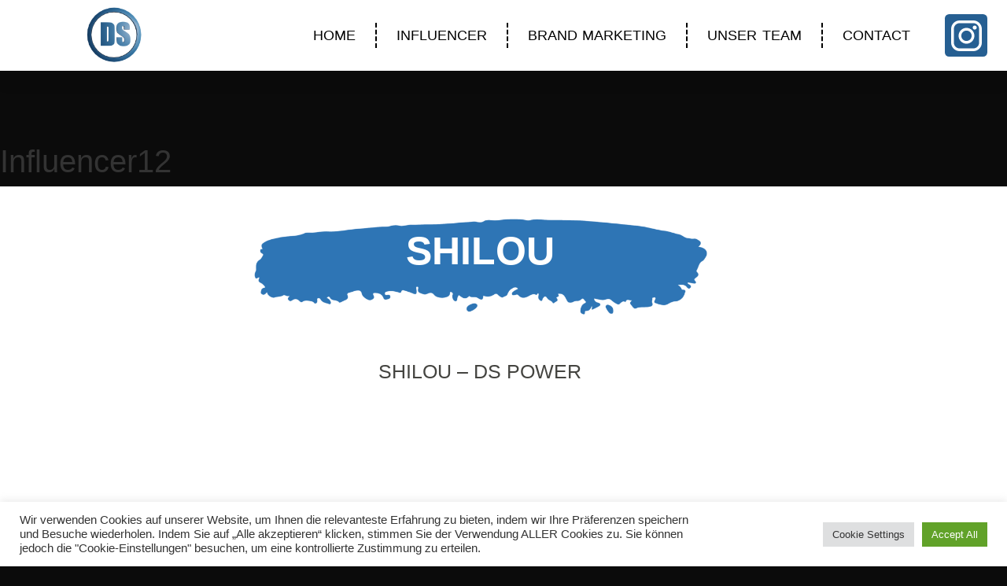

--- FILE ---
content_type: text/html; charset=UTF-8
request_url: https://dspower.de/influencer12/
body_size: 14749
content:
<!doctype html>
<html lang="de">
<head>
	<meta charset="UTF-8">
		<meta name="viewport" content="width=device-width, initial-scale=1">
	<link rel="profile" href="http://gmpg.org/xfn/11">
	<title>Influencer12 &#8211; Ds Power GmbH</title>
<meta name='robots' content='max-image-preview:large' />

<!-- Google Tag Manager for WordPress by gtm4wp.com -->
<script data-cfasync="false" data-pagespeed-no-defer type="text/javascript">//<![CDATA[
	var gtm4wp_datalayer_name = "dataLayer";
	var dataLayer = dataLayer || [];
//]]>
</script>
<!-- End Google Tag Manager for WordPress by gtm4wp.com --><link rel="alternate" type="application/rss+xml" title="Ds Power GmbH &raquo; Feed" href="https://dspower.de/feed/" />
<link rel="alternate" type="application/rss+xml" title="Ds Power GmbH &raquo; Kommentar-Feed" href="https://dspower.de/comments/feed/" />
<link rel="alternate" title="oEmbed (JSON)" type="application/json+oembed" href="https://dspower.de/wp-json/oembed/1.0/embed?url=https%3A%2F%2Fdspower.de%2Finfluencer12%2F" />
<link rel="alternate" title="oEmbed (XML)" type="text/xml+oembed" href="https://dspower.de/wp-json/oembed/1.0/embed?url=https%3A%2F%2Fdspower.de%2Finfluencer12%2F&#038;format=xml" />
		<!-- This site uses the Google Analytics by MonsterInsights plugin v8.10.0 - Using Analytics tracking - https://www.monsterinsights.com/ -->
		<!-- Note: MonsterInsights is not currently configured on this site. The site owner needs to authenticate with Google Analytics in the MonsterInsights settings panel. -->
					<!-- No UA code set -->
				<!-- / Google Analytics by MonsterInsights -->
		<style id='wp-img-auto-sizes-contain-inline-css' type='text/css'>
img:is([sizes=auto i],[sizes^="auto," i]){contain-intrinsic-size:3000px 1500px}
/*# sourceURL=wp-img-auto-sizes-contain-inline-css */
</style>
<link rel='stylesheet' id='sbi_styles-css' href='https://dspower.de/wp-content/plugins/instagram-feed/css/sbi-styles.min.css?ver=6.0.4' type='text/css' media='all' />
<style id='wp-emoji-styles-inline-css' type='text/css'>

	img.wp-smiley, img.emoji {
		display: inline !important;
		border: none !important;
		box-shadow: none !important;
		height: 1em !important;
		width: 1em !important;
		margin: 0 0.07em !important;
		vertical-align: -0.1em !important;
		background: none !important;
		padding: 0 !important;
	}
/*# sourceURL=wp-emoji-styles-inline-css */
</style>
<link rel='stylesheet' id='wp-block-library-css' href='https://dspower.de/wp-includes/css/dist/block-library/style.min.css?ver=6.9' type='text/css' media='all' />
<style id='global-styles-inline-css' type='text/css'>
:root{--wp--preset--aspect-ratio--square: 1;--wp--preset--aspect-ratio--4-3: 4/3;--wp--preset--aspect-ratio--3-4: 3/4;--wp--preset--aspect-ratio--3-2: 3/2;--wp--preset--aspect-ratio--2-3: 2/3;--wp--preset--aspect-ratio--16-9: 16/9;--wp--preset--aspect-ratio--9-16: 9/16;--wp--preset--color--black: #000000;--wp--preset--color--cyan-bluish-gray: #abb8c3;--wp--preset--color--white: #ffffff;--wp--preset--color--pale-pink: #f78da7;--wp--preset--color--vivid-red: #cf2e2e;--wp--preset--color--luminous-vivid-orange: #ff6900;--wp--preset--color--luminous-vivid-amber: #fcb900;--wp--preset--color--light-green-cyan: #7bdcb5;--wp--preset--color--vivid-green-cyan: #00d084;--wp--preset--color--pale-cyan-blue: #8ed1fc;--wp--preset--color--vivid-cyan-blue: #0693e3;--wp--preset--color--vivid-purple: #9b51e0;--wp--preset--gradient--vivid-cyan-blue-to-vivid-purple: linear-gradient(135deg,rgb(6,147,227) 0%,rgb(155,81,224) 100%);--wp--preset--gradient--light-green-cyan-to-vivid-green-cyan: linear-gradient(135deg,rgb(122,220,180) 0%,rgb(0,208,130) 100%);--wp--preset--gradient--luminous-vivid-amber-to-luminous-vivid-orange: linear-gradient(135deg,rgb(252,185,0) 0%,rgb(255,105,0) 100%);--wp--preset--gradient--luminous-vivid-orange-to-vivid-red: linear-gradient(135deg,rgb(255,105,0) 0%,rgb(207,46,46) 100%);--wp--preset--gradient--very-light-gray-to-cyan-bluish-gray: linear-gradient(135deg,rgb(238,238,238) 0%,rgb(169,184,195) 100%);--wp--preset--gradient--cool-to-warm-spectrum: linear-gradient(135deg,rgb(74,234,220) 0%,rgb(151,120,209) 20%,rgb(207,42,186) 40%,rgb(238,44,130) 60%,rgb(251,105,98) 80%,rgb(254,248,76) 100%);--wp--preset--gradient--blush-light-purple: linear-gradient(135deg,rgb(255,206,236) 0%,rgb(152,150,240) 100%);--wp--preset--gradient--blush-bordeaux: linear-gradient(135deg,rgb(254,205,165) 0%,rgb(254,45,45) 50%,rgb(107,0,62) 100%);--wp--preset--gradient--luminous-dusk: linear-gradient(135deg,rgb(255,203,112) 0%,rgb(199,81,192) 50%,rgb(65,88,208) 100%);--wp--preset--gradient--pale-ocean: linear-gradient(135deg,rgb(255,245,203) 0%,rgb(182,227,212) 50%,rgb(51,167,181) 100%);--wp--preset--gradient--electric-grass: linear-gradient(135deg,rgb(202,248,128) 0%,rgb(113,206,126) 100%);--wp--preset--gradient--midnight: linear-gradient(135deg,rgb(2,3,129) 0%,rgb(40,116,252) 100%);--wp--preset--font-size--small: 13px;--wp--preset--font-size--medium: 20px;--wp--preset--font-size--large: 36px;--wp--preset--font-size--x-large: 42px;--wp--preset--spacing--20: 0.44rem;--wp--preset--spacing--30: 0.67rem;--wp--preset--spacing--40: 1rem;--wp--preset--spacing--50: 1.5rem;--wp--preset--spacing--60: 2.25rem;--wp--preset--spacing--70: 3.38rem;--wp--preset--spacing--80: 5.06rem;--wp--preset--shadow--natural: 6px 6px 9px rgba(0, 0, 0, 0.2);--wp--preset--shadow--deep: 12px 12px 50px rgba(0, 0, 0, 0.4);--wp--preset--shadow--sharp: 6px 6px 0px rgba(0, 0, 0, 0.2);--wp--preset--shadow--outlined: 6px 6px 0px -3px rgb(255, 255, 255), 6px 6px rgb(0, 0, 0);--wp--preset--shadow--crisp: 6px 6px 0px rgb(0, 0, 0);}:where(.is-layout-flex){gap: 0.5em;}:where(.is-layout-grid){gap: 0.5em;}body .is-layout-flex{display: flex;}.is-layout-flex{flex-wrap: wrap;align-items: center;}.is-layout-flex > :is(*, div){margin: 0;}body .is-layout-grid{display: grid;}.is-layout-grid > :is(*, div){margin: 0;}:where(.wp-block-columns.is-layout-flex){gap: 2em;}:where(.wp-block-columns.is-layout-grid){gap: 2em;}:where(.wp-block-post-template.is-layout-flex){gap: 1.25em;}:where(.wp-block-post-template.is-layout-grid){gap: 1.25em;}.has-black-color{color: var(--wp--preset--color--black) !important;}.has-cyan-bluish-gray-color{color: var(--wp--preset--color--cyan-bluish-gray) !important;}.has-white-color{color: var(--wp--preset--color--white) !important;}.has-pale-pink-color{color: var(--wp--preset--color--pale-pink) !important;}.has-vivid-red-color{color: var(--wp--preset--color--vivid-red) !important;}.has-luminous-vivid-orange-color{color: var(--wp--preset--color--luminous-vivid-orange) !important;}.has-luminous-vivid-amber-color{color: var(--wp--preset--color--luminous-vivid-amber) !important;}.has-light-green-cyan-color{color: var(--wp--preset--color--light-green-cyan) !important;}.has-vivid-green-cyan-color{color: var(--wp--preset--color--vivid-green-cyan) !important;}.has-pale-cyan-blue-color{color: var(--wp--preset--color--pale-cyan-blue) !important;}.has-vivid-cyan-blue-color{color: var(--wp--preset--color--vivid-cyan-blue) !important;}.has-vivid-purple-color{color: var(--wp--preset--color--vivid-purple) !important;}.has-black-background-color{background-color: var(--wp--preset--color--black) !important;}.has-cyan-bluish-gray-background-color{background-color: var(--wp--preset--color--cyan-bluish-gray) !important;}.has-white-background-color{background-color: var(--wp--preset--color--white) !important;}.has-pale-pink-background-color{background-color: var(--wp--preset--color--pale-pink) !important;}.has-vivid-red-background-color{background-color: var(--wp--preset--color--vivid-red) !important;}.has-luminous-vivid-orange-background-color{background-color: var(--wp--preset--color--luminous-vivid-orange) !important;}.has-luminous-vivid-amber-background-color{background-color: var(--wp--preset--color--luminous-vivid-amber) !important;}.has-light-green-cyan-background-color{background-color: var(--wp--preset--color--light-green-cyan) !important;}.has-vivid-green-cyan-background-color{background-color: var(--wp--preset--color--vivid-green-cyan) !important;}.has-pale-cyan-blue-background-color{background-color: var(--wp--preset--color--pale-cyan-blue) !important;}.has-vivid-cyan-blue-background-color{background-color: var(--wp--preset--color--vivid-cyan-blue) !important;}.has-vivid-purple-background-color{background-color: var(--wp--preset--color--vivid-purple) !important;}.has-black-border-color{border-color: var(--wp--preset--color--black) !important;}.has-cyan-bluish-gray-border-color{border-color: var(--wp--preset--color--cyan-bluish-gray) !important;}.has-white-border-color{border-color: var(--wp--preset--color--white) !important;}.has-pale-pink-border-color{border-color: var(--wp--preset--color--pale-pink) !important;}.has-vivid-red-border-color{border-color: var(--wp--preset--color--vivid-red) !important;}.has-luminous-vivid-orange-border-color{border-color: var(--wp--preset--color--luminous-vivid-orange) !important;}.has-luminous-vivid-amber-border-color{border-color: var(--wp--preset--color--luminous-vivid-amber) !important;}.has-light-green-cyan-border-color{border-color: var(--wp--preset--color--light-green-cyan) !important;}.has-vivid-green-cyan-border-color{border-color: var(--wp--preset--color--vivid-green-cyan) !important;}.has-pale-cyan-blue-border-color{border-color: var(--wp--preset--color--pale-cyan-blue) !important;}.has-vivid-cyan-blue-border-color{border-color: var(--wp--preset--color--vivid-cyan-blue) !important;}.has-vivid-purple-border-color{border-color: var(--wp--preset--color--vivid-purple) !important;}.has-vivid-cyan-blue-to-vivid-purple-gradient-background{background: var(--wp--preset--gradient--vivid-cyan-blue-to-vivid-purple) !important;}.has-light-green-cyan-to-vivid-green-cyan-gradient-background{background: var(--wp--preset--gradient--light-green-cyan-to-vivid-green-cyan) !important;}.has-luminous-vivid-amber-to-luminous-vivid-orange-gradient-background{background: var(--wp--preset--gradient--luminous-vivid-amber-to-luminous-vivid-orange) !important;}.has-luminous-vivid-orange-to-vivid-red-gradient-background{background: var(--wp--preset--gradient--luminous-vivid-orange-to-vivid-red) !important;}.has-very-light-gray-to-cyan-bluish-gray-gradient-background{background: var(--wp--preset--gradient--very-light-gray-to-cyan-bluish-gray) !important;}.has-cool-to-warm-spectrum-gradient-background{background: var(--wp--preset--gradient--cool-to-warm-spectrum) !important;}.has-blush-light-purple-gradient-background{background: var(--wp--preset--gradient--blush-light-purple) !important;}.has-blush-bordeaux-gradient-background{background: var(--wp--preset--gradient--blush-bordeaux) !important;}.has-luminous-dusk-gradient-background{background: var(--wp--preset--gradient--luminous-dusk) !important;}.has-pale-ocean-gradient-background{background: var(--wp--preset--gradient--pale-ocean) !important;}.has-electric-grass-gradient-background{background: var(--wp--preset--gradient--electric-grass) !important;}.has-midnight-gradient-background{background: var(--wp--preset--gradient--midnight) !important;}.has-small-font-size{font-size: var(--wp--preset--font-size--small) !important;}.has-medium-font-size{font-size: var(--wp--preset--font-size--medium) !important;}.has-large-font-size{font-size: var(--wp--preset--font-size--large) !important;}.has-x-large-font-size{font-size: var(--wp--preset--font-size--x-large) !important;}
/*# sourceURL=global-styles-inline-css */
</style>

<style id='classic-theme-styles-inline-css' type='text/css'>
/*! This file is auto-generated */
.wp-block-button__link{color:#fff;background-color:#32373c;border-radius:9999px;box-shadow:none;text-decoration:none;padding:calc(.667em + 2px) calc(1.333em + 2px);font-size:1.125em}.wp-block-file__button{background:#32373c;color:#fff;text-decoration:none}
/*# sourceURL=/wp-includes/css/classic-themes.min.css */
</style>
<link rel='stylesheet' id='cookie-law-info-css' href='https://dspower.de/wp-content/plugins/cookie-law-info/public/css/cookie-law-info-public.css?ver=2.0.6' type='text/css' media='all' />
<link rel='stylesheet' id='cookie-law-info-gdpr-css' href='https://dspower.de/wp-content/plugins/cookie-law-info/public/css/cookie-law-info-gdpr.css?ver=2.0.6' type='text/css' media='all' />
<link rel='stylesheet' id='templaters-css' href='https://dspower.de/wp-content/plugins/skt-templates/css/templaters.css?ver=6.9' type='text/css' media='all' />
<link rel='stylesheet' id='hello-elementor-css' href='https://dspower.de/wp-content/themes/hello-elementor/style.min.css?ver=2.4.0' type='text/css' media='all' />
<link rel='stylesheet' id='hello-elementor-theme-style-css' href='https://dspower.de/wp-content/themes/hello-elementor/theme.min.css?ver=2.4.0' type='text/css' media='all' />
<link rel='stylesheet' id='elementor-frontend-css' href='https://dspower.de/wp-content/plugins/elementor/assets/css/frontend.min.css?ver=3.5.0' type='text/css' media='all' />
<link rel='stylesheet' id='elementor-post-10-css' href='https://dspower.de/wp-content/uploads/elementor/css/post-10.css?ver=1639538429' type='text/css' media='all' />
<link rel='stylesheet' id='elementor-icons-css' href='https://dspower.de/wp-content/plugins/elementor/assets/lib/eicons/css/elementor-icons.min.css?ver=5.13.0' type='text/css' media='all' />
<link rel='stylesheet' id='elementor-pro-css' href='https://dspower.de/wp-content/plugins/elementor-pro/assets/css/frontend.min.css?ver=3.5.2' type='text/css' media='all' />
<link rel='stylesheet' id='elementor-global-css' href='https://dspower.de/wp-content/uploads/elementor/css/global.css?ver=1639538429' type='text/css' media='all' />
<link rel='stylesheet' id='elementor-post-4426-css' href='https://dspower.de/wp-content/uploads/elementor/css/post-4426.css?ver=1669223764' type='text/css' media='all' />
<link rel='stylesheet' id='elementor-post-1413-css' href='https://dspower.de/wp-content/uploads/elementor/css/post-1413.css?ver=1705276530' type='text/css' media='all' />
<link rel='stylesheet' id='elementor-post-1416-css' href='https://dspower.de/wp-content/uploads/elementor/css/post-1416.css?ver=1653084377' type='text/css' media='all' />
<link rel='stylesheet' id='elementor-icons-shared-0-css' href='https://dspower.de/wp-content/plugins/elementor/assets/lib/font-awesome/css/fontawesome.min.css?ver=5.15.3' type='text/css' media='all' />
<link rel='stylesheet' id='elementor-icons-fa-solid-css' href='https://dspower.de/wp-content/plugins/elementor/assets/lib/font-awesome/css/solid.min.css?ver=5.15.3' type='text/css' media='all' />
<script type="text/javascript" src="https://dspower.de/wp-includes/js/jquery/jquery.min.js?ver=3.7.1" id="jquery-core-js"></script>
<script type="text/javascript" src="https://dspower.de/wp-includes/js/jquery/jquery-migrate.min.js?ver=3.4.1" id="jquery-migrate-js"></script>
<script type="text/javascript" id="cookie-law-info-js-extra">
/* <![CDATA[ */
var Cli_Data = {"nn_cookie_ids":[],"cookielist":[],"non_necessary_cookies":[],"ccpaEnabled":"","ccpaRegionBased":"","ccpaBarEnabled":"","strictlyEnabled":["necessary","obligatoire"],"ccpaType":"gdpr","js_blocking":"1","custom_integration":"","triggerDomRefresh":"","secure_cookies":""};
var cli_cookiebar_settings = {"animate_speed_hide":"500","animate_speed_show":"500","background":"#FFF","border":"#b1a6a6c2","border_on":"","button_1_button_colour":"#61a229","button_1_button_hover":"#4e8221","button_1_link_colour":"#fff","button_1_as_button":"1","button_1_new_win":"","button_2_button_colour":"#333","button_2_button_hover":"#292929","button_2_link_colour":"#444","button_2_as_button":"","button_2_hidebar":"","button_3_button_colour":"#dedfe0","button_3_button_hover":"#b2b2b3","button_3_link_colour":"#333333","button_3_as_button":"1","button_3_new_win":"","button_4_button_colour":"#dedfe0","button_4_button_hover":"#b2b2b3","button_4_link_colour":"#333333","button_4_as_button":"1","button_7_button_colour":"#61a229","button_7_button_hover":"#4e8221","button_7_link_colour":"#fff","button_7_as_button":"1","button_7_new_win":"","font_family":"inherit","header_fix":"","notify_animate_hide":"1","notify_animate_show":"","notify_div_id":"#cookie-law-info-bar","notify_position_horizontal":"right","notify_position_vertical":"bottom","scroll_close":"","scroll_close_reload":"","accept_close_reload":"","reject_close_reload":"","showagain_tab":"","showagain_background":"#fff","showagain_border":"#000","showagain_div_id":"#cookie-law-info-again","showagain_x_position":"100px","text":"#333333","show_once_yn":"","show_once":"10000","logging_on":"","as_popup":"","popup_overlay":"1","bar_heading_text":"","cookie_bar_as":"banner","popup_showagain_position":"bottom-right","widget_position":"left"};
var log_object = {"ajax_url":"https://dspower.de/wp-admin/admin-ajax.php"};
//# sourceURL=cookie-law-info-js-extra
/* ]]> */
</script>
<script type="text/javascript" src="https://dspower.de/wp-content/plugins/cookie-law-info/public/js/cookie-law-info-public.js?ver=2.0.6" id="cookie-law-info-js"></script>
<link rel="https://api.w.org/" href="https://dspower.de/wp-json/" /><link rel="alternate" title="JSON" type="application/json" href="https://dspower.de/wp-json/wp/v2/pages/4426" /><link rel="EditURI" type="application/rsd+xml" title="RSD" href="https://dspower.de/xmlrpc.php?rsd" />
<meta name="generator" content="WordPress 6.9" />
<link rel="canonical" href="https://dspower.de/influencer12/" />
<link rel='shortlink' href='https://dspower.de/?p=4426' />

<!-- Google Tag Manager for WordPress by gtm4wp.com -->
<script data-cfasync="false" data-pagespeed-no-defer type="text/javascript">//<![CDATA[//]]>
</script>
<!-- End Google Tag Manager for WordPress by gtm4wp.com -->		<!-- HappyForms global container -->
		<script type="text/javascript">HappyForms = {};</script>
		<!-- End of HappyForms global container -->
		<link rel="icon" href="https://dspower.de/wp-content/uploads/2022/05/cropped-untitled-2-1-32x32.png" sizes="32x32" />
<link rel="icon" href="https://dspower.de/wp-content/uploads/2022/05/cropped-untitled-2-1-192x192.png" sizes="192x192" />
<link rel="apple-touch-icon" href="https://dspower.de/wp-content/uploads/2022/05/cropped-untitled-2-1-180x180.png" />
<meta name="msapplication-TileImage" content="https://dspower.de/wp-content/uploads/2022/05/cropped-untitled-2-1-270x270.png" />
<link rel='stylesheet' id='elementor-icons-fa-brands-css' href='https://dspower.de/wp-content/plugins/elementor/assets/lib/font-awesome/css/brands.min.css?ver=5.15.3' type='text/css' media='all' />
<link rel='stylesheet' id='cookie-law-info-table-css' href='https://dspower.de/wp-content/plugins/cookie-law-info/public/css/cookie-law-info-table.css?ver=2.0.6' type='text/css' media='all' />
<link rel='stylesheet' id='e-animations-css' href='https://dspower.de/wp-content/plugins/elementor/assets/lib/animations/animations.min.css?ver=3.5.0' type='text/css' media='all' />
</head>
<body class="wp-singular page-template-default page page-id-4426 wp-custom-logo wp-theme-hello-elementor elementor-default elementor-kit-10 elementor-page elementor-page-4426">

		<div data-elementor-type="header" data-elementor-id="1413" class="elementor elementor-1413 elementor-location-header" data-elementor-settings="[]">
		<div class="elementor-section-wrap">
					<section class="elementor-section elementor-top-section elementor-element elementor-element-34370c4e elementor-section-height-min-height elementor-section-full_width elementor-section-height-default elementor-section-items-middle" data-id="34370c4e" data-element_type="section" data-settings="{&quot;background_background&quot;:&quot;gradient&quot;,&quot;sticky&quot;:&quot;top&quot;,&quot;sticky_on&quot;:[&quot;desktop&quot;,&quot;tablet&quot;,&quot;mobile&quot;],&quot;sticky_offset&quot;:0,&quot;sticky_effects_offset&quot;:0}">
						<div class="elementor-container elementor-column-gap-default">
					<div class="elementor-column elementor-col-33 elementor-top-column elementor-element elementor-element-961af8" data-id="961af8" data-element_type="column">
			<div class="elementor-widget-wrap elementor-element-populated">
								<div class="elementor-element elementor-element-406b79e9 elementor-invisible elementor-widget elementor-widget-image" data-id="406b79e9" data-element_type="widget" data-settings="{&quot;_animation&quot;:&quot;fadeInLeft&quot;}" data-widget_type="image.default">
				<div class="elementor-widget-container">
															<img width="800" height="450" src="https://dspower.de/wp-content/uploads/2021/12/untitled-2-1024x576.png" class="attachment-large size-large" alt="" srcset="https://dspower.de/wp-content/uploads/2021/12/untitled-2-1024x576.png 1024w, https://dspower.de/wp-content/uploads/2021/12/untitled-2-300x169.png 300w, https://dspower.de/wp-content/uploads/2021/12/untitled-2-768x432.png 768w, https://dspower.de/wp-content/uploads/2021/12/untitled-2-1536x864.png 1536w, https://dspower.de/wp-content/uploads/2021/12/untitled-2-18x10.png 18w, https://dspower.de/wp-content/uploads/2021/12/untitled-2-600x338.png 600w, https://dspower.de/wp-content/uploads/2021/12/untitled-2.png 1920w" sizes="(max-width: 800px) 100vw, 800px" />															</div>
				</div>
					</div>
		</div>
				<div class="elementor-column elementor-col-33 elementor-top-column elementor-element elementor-element-18521219" data-id="18521219" data-element_type="column">
			<div class="elementor-widget-wrap elementor-element-populated">
								<div class="elementor-element elementor-element-5fdc7cf5 elementor-nav-menu__align-right elementor-nav-menu--stretch elementor-nav-menu__text-align-center elementor-nav-menu--dropdown-tablet elementor-nav-menu--toggle elementor-nav-menu--burger elementor-invisible elementor-widget elementor-widget-nav-menu" data-id="5fdc7cf5" data-element_type="widget" data-settings="{&quot;full_width&quot;:&quot;stretch&quot;,&quot;_animation&quot;:&quot;fadeIn&quot;,&quot;layout&quot;:&quot;horizontal&quot;,&quot;submenu_icon&quot;:{&quot;value&quot;:&quot;&lt;i class=\&quot;fas fa-caret-down\&quot;&gt;&lt;\/i&gt;&quot;,&quot;library&quot;:&quot;fa-solid&quot;},&quot;toggle&quot;:&quot;burger&quot;}" data-widget_type="nav-menu.default">
				<div class="elementor-widget-container">
						<nav migration_allowed="1" migrated="0" role="navigation" class="elementor-nav-menu--main elementor-nav-menu__container elementor-nav-menu--layout-horizontal e--pointer-underline e--animation-drop-out">
				<ul id="menu-1-5fdc7cf5" class="elementor-nav-menu"><li class="menu-item menu-item-type-post_type menu-item-object-page menu-item-home menu-item-2475"><a href="https://dspower.de/" class="elementor-item">HOME</a></li>
<li class="menu-item menu-item-type-post_type menu-item-object-page menu-item-5212"><a href="https://dspower.de/model-influencer/" class="elementor-item">INFLUENCER</a></li>
<li class="menu-item menu-item-type-post_type menu-item-object-page menu-item-5304"><a href="https://dspower.de/webdesign/" class="elementor-item">BRAND MARKETING</a></li>
<li class="menu-item menu-item-type-post_type menu-item-object-page menu-item-2929"><a href="https://dspower.de/team/" class="elementor-item">UNSER TEAM</a></li>
<li class="menu-item menu-item-type-post_type menu-item-object-page menu-item-1606"><a href="https://dspower.de/kontakt/" class="elementor-item">CONTACT</a></li>
</ul>			</nav>
					<div class="elementor-menu-toggle" role="button" tabindex="0" aria-label="Menu Toggle" aria-expanded="false">
			<i aria-hidden="true" role="presentation" class="elementor-menu-toggle__icon--open eicon-menu-bar"></i><i aria-hidden="true" role="presentation" class="elementor-menu-toggle__icon--close eicon-close"></i>			<span class="elementor-screen-only">Menu</span>
		</div>
			<nav class="elementor-nav-menu--dropdown elementor-nav-menu__container" role="navigation" aria-hidden="true">
				<ul id="menu-2-5fdc7cf5" class="elementor-nav-menu"><li class="menu-item menu-item-type-post_type menu-item-object-page menu-item-home menu-item-2475"><a href="https://dspower.de/" class="elementor-item" tabindex="-1">HOME</a></li>
<li class="menu-item menu-item-type-post_type menu-item-object-page menu-item-5212"><a href="https://dspower.de/model-influencer/" class="elementor-item" tabindex="-1">INFLUENCER</a></li>
<li class="menu-item menu-item-type-post_type menu-item-object-page menu-item-5304"><a href="https://dspower.de/webdesign/" class="elementor-item" tabindex="-1">BRAND MARKETING</a></li>
<li class="menu-item menu-item-type-post_type menu-item-object-page menu-item-2929"><a href="https://dspower.de/team/" class="elementor-item" tabindex="-1">UNSER TEAM</a></li>
<li class="menu-item menu-item-type-post_type menu-item-object-page menu-item-1606"><a href="https://dspower.de/kontakt/" class="elementor-item" tabindex="-1">CONTACT</a></li>
</ul>			</nav>
				</div>
				</div>
					</div>
		</div>
				<div class="elementor-column elementor-col-33 elementor-top-column elementor-element elementor-element-4e0aa64d" data-id="4e0aa64d" data-element_type="column">
			<div class="elementor-widget-wrap elementor-element-populated">
								<div class="elementor-element elementor-element-6e3dad9a e-grid-align-right elementor-shape-rounded elementor-grid-0 elementor-invisible elementor-widget elementor-widget-social-icons" data-id="6e3dad9a" data-element_type="widget" data-settings="{&quot;_animation&quot;:&quot;fadeInRight&quot;}" data-widget_type="social-icons.default">
				<div class="elementor-widget-container">
					<div class="elementor-social-icons-wrapper elementor-grid">
							<span class="elementor-grid-item">
					<a class="elementor-icon elementor-social-icon elementor-social-icon- elementor-repeater-item-8b76f5e" href="https://instagram.com/dspower.de?utm_medium=copy_link" target="_blank">
						<span class="elementor-screen-only"></span>
						<svg xmlns="http://www.w3.org/2000/svg" xmlns:xlink="http://www.w3.org/1999/xlink" id="Layer_1" x="0px" y="0px" width="169.063px" height="169.063px" viewBox="0 0 169.063 169.063" style="enable-background:new 0 0 169.063 169.063;" xml:space="preserve">
<g>
	<path d="M122.406,0H46.654C20.929,0,0,20.93,0,46.655v75.752c0,25.726,20.929,46.655,46.654,46.655h75.752   c25.727,0,46.656-20.93,46.656-46.655V46.655C169.063,20.93,148.133,0,122.406,0z M154.063,122.407   c0,17.455-14.201,31.655-31.656,31.655H46.654C29.2,154.063,15,139.862,15,122.407V46.655C15,29.201,29.2,15,46.654,15h75.752   c17.455,0,31.656,14.201,31.656,31.655V122.407z"></path>
	<path d="M84.531,40.97c-24.021,0-43.563,19.542-43.563,43.563c0,24.02,19.542,43.561,43.563,43.561s43.563-19.541,43.563-43.561   C128.094,60.512,108.552,40.97,84.531,40.97z M84.531,113.093c-15.749,0-28.563-12.812-28.563-28.561   c0-15.75,12.813-28.563,28.563-28.563s28.563,12.813,28.563,28.563C113.094,100.281,100.28,113.093,84.531,113.093z"></path>
	<path d="M129.921,28.251c-2.89,0-5.729,1.17-7.77,3.22c-2.051,2.04-3.23,4.88-3.23,7.78c0,2.891,1.18,5.73,3.23,7.78   c2.04,2.04,4.88,3.22,7.77,3.22c2.9,0,5.73-1.18,7.78-3.22c2.05-2.05,3.22-4.89,3.22-7.78c0-2.9-1.17-5.74-3.22-7.78   C135.661,29.421,132.821,28.251,129.921,28.251z"></path>
</g>
<g>
</g>
<g>
</g>
<g>
</g>
<g>
</g>
<g>
</g>
<g>
</g>
<g>
</g>
<g>
</g>
<g>
</g>
<g>
</g>
<g>
</g>
<g>
</g>
<g>
</g>
<g>
</g>
<g>
</g>
</svg>					</a>
				</span>
					</div>
				</div>
				</div>
					</div>
		</div>
							</div>
		</section>
				</div>
		</div>
		
<main class="site-main post-4426 page type-page status-publish hentry" role="main">
			<header class="page-header">
			<h1 class="entry-title">Influencer12</h1>		</header>
		<div class="page-content">
				<div data-elementor-type="wp-page" data-elementor-id="4426" class="elementor elementor-4426" data-elementor-settings="[]">
							<div class="elementor-section-wrap">
							<section class="elementor-section elementor-top-section elementor-element elementor-element-294ca26 elementor-section-height-min-height elementor-section-boxed elementor-section-height-default elementor-section-items-middle" data-id="294ca26" data-element_type="section" data-settings="{&quot;background_background&quot;:&quot;classic&quot;}">
						<div class="elementor-container elementor-column-gap-default">
					<div class="elementor-column elementor-col-100 elementor-top-column elementor-element elementor-element-1c9c5d0" data-id="1c9c5d0" data-element_type="column">
			<div class="elementor-widget-wrap elementor-element-populated">
								<div class="elementor-element elementor-element-4e4160d elementor-widget elementor-widget-image" data-id="4e4160d" data-element_type="widget" data-widget_type="image.default">
				<div class="elementor-widget-container">
															<img decoding="async" width="800" height="205" src="https://dspower.de/wp-content/uploads/2022/05/Unbenannt-12-1024x262.png" class="attachment-large size-large" alt="" srcset="https://dspower.de/wp-content/uploads/2022/05/Unbenannt-12-1024x262.png 1024w, https://dspower.de/wp-content/uploads/2022/05/Unbenannt-12-300x77.png 300w, https://dspower.de/wp-content/uploads/2022/05/Unbenannt-12-768x197.png 768w, https://dspower.de/wp-content/uploads/2022/05/Unbenannt-12-1536x394.png 1536w, https://dspower.de/wp-content/uploads/2022/05/Unbenannt-12-2048x525.png 2048w, https://dspower.de/wp-content/uploads/2022/05/Unbenannt-12-18x5.png 18w, https://dspower.de/wp-content/uploads/2022/05/Unbenannt-12-600x154.png 600w" sizes="(max-width: 800px) 100vw, 800px" />															</div>
				</div>
				<div class="elementor-element elementor-element-003145e elementor-widget elementor-widget-heading" data-id="003145e" data-element_type="widget" data-widget_type="heading.default">
				<div class="elementor-widget-container">
			<h3 class="elementor-heading-title elementor-size-default">SHILOU</h3>		</div>
				</div>
					</div>
		</div>
							</div>
		</section>
				<section class="elementor-section elementor-top-section elementor-element elementor-element-69d4b29c elementor-section-content-middle elementor-reverse-mobile elementor-section-height-min-height elementor-section-boxed elementor-section-height-default elementor-section-items-middle" data-id="69d4b29c" data-element_type="section" data-settings="{&quot;background_background&quot;:&quot;classic&quot;}">
						<div class="elementor-container elementor-column-gap-default">
					<div class="elementor-column elementor-col-100 elementor-top-column elementor-element elementor-element-2f786258" data-id="2f786258" data-element_type="column">
			<div class="elementor-widget-wrap elementor-element-populated">
								<div class="elementor-element elementor-element-5fe6abd3 elementor-widget elementor-widget-text-editor" data-id="5fe6abd3" data-element_type="widget" data-widget_type="text-editor.default">
				<div class="elementor-widget-container">
							<p>SHILOU &#8211; DS POWER</p>						</div>
				</div>
					</div>
		</div>
							</div>
		</section>
				<section class="elementor-section elementor-top-section elementor-element elementor-element-19c4255e elementor-section-height-min-height elementor-section-boxed elementor-section-height-default elementor-section-items-middle" data-id="19c4255e" data-element_type="section" data-settings="{&quot;background_background&quot;:&quot;classic&quot;}">
						<div class="elementor-container elementor-column-gap-default">
					<div class="elementor-column elementor-col-50 elementor-top-column elementor-element elementor-element-d17bada" data-id="d17bada" data-element_type="column">
			<div class="elementor-widget-wrap elementor-element-populated">
								<div class="elementor-element elementor-element-b544ad4 elementor-widget elementor-widget-image" data-id="b544ad4" data-element_type="widget" data-widget_type="image.default">
				<div class="elementor-widget-container">
															<img decoding="async" width="377" height="1024" src="https://dspower.de/wp-content/uploads/2022/05/WhatsApp-Image-2022-05-22-at-07.59.55-377x1024.jpeg" class="attachment-large size-large" alt="" srcset="https://dspower.de/wp-content/uploads/2022/05/WhatsApp-Image-2022-05-22-at-07.59.55-377x1024.jpeg 377w, https://dspower.de/wp-content/uploads/2022/05/WhatsApp-Image-2022-05-22-at-07.59.55-110x300.jpeg 110w, https://dspower.de/wp-content/uploads/2022/05/WhatsApp-Image-2022-05-22-at-07.59.55-565x1536.jpeg 565w, https://dspower.de/wp-content/uploads/2022/05/WhatsApp-Image-2022-05-22-at-07.59.55-4x12.jpeg 4w, https://dspower.de/wp-content/uploads/2022/05/WhatsApp-Image-2022-05-22-at-07.59.55-600x1632.jpeg 600w, https://dspower.de/wp-content/uploads/2022/05/WhatsApp-Image-2022-05-22-at-07.59.55.jpeg 753w" sizes="(max-width: 377px) 100vw, 377px" />															</div>
				</div>
					</div>
		</div>
				<div class="elementor-column elementor-col-50 elementor-top-column elementor-element elementor-element-6e7e353" data-id="6e7e353" data-element_type="column">
			<div class="elementor-widget-wrap elementor-element-populated">
								<div class="elementor-element elementor-element-1f3f04e elementor-widget elementor-widget-heading" data-id="1f3f04e" data-element_type="widget" data-widget_type="heading.default">
				<div class="elementor-widget-container">
			<h2 class="elementor-heading-title elementor-size-default">Über mich</h2>		</div>
				</div>
				<div class="elementor-element elementor-element-566d630 elementor-widget elementor-widget-text-editor" data-id="566d630" data-element_type="widget" data-widget_type="text-editor.default">
				<div class="elementor-widget-container">
							<p>Ist in Bearbeitung!</p>						</div>
				</div>
				<div class="elementor-element elementor-element-8566c40 elementor-widget elementor-widget-heading" data-id="8566c40" data-element_type="widget" data-widget_type="heading.default">
				<div class="elementor-widget-container">
			<h2 class="elementor-heading-title elementor-size-default">INSTAGRAM</h2>		</div>
				</div>
				<section class="elementor-section elementor-inner-section elementor-element elementor-element-c51b5eb elementor-section-boxed elementor-section-height-default elementor-section-height-default" data-id="c51b5eb" data-element_type="section">
						<div class="elementor-container elementor-column-gap-default">
					<div class="elementor-column elementor-col-50 elementor-inner-column elementor-element elementor-element-35a2789" data-id="35a2789" data-element_type="column">
			<div class="elementor-widget-wrap elementor-element-populated">
								<div class="elementor-element elementor-element-0410f47 e-grid-align-left elementor-shape-rounded elementor-grid-0 elementor-widget elementor-widget-social-icons" data-id="0410f47" data-element_type="widget" data-widget_type="social-icons.default">
				<div class="elementor-widget-container">
					<div class="elementor-social-icons-wrapper elementor-grid">
							<span class="elementor-grid-item">
					<a class="elementor-icon elementor-social-icon elementor-social-icon- elementor-repeater-item-009b019" href="https://instagram.com/pomgirlshilou?igshid=YmMyMTA2M2Y=" target="_blank">
						<span class="elementor-screen-only"></span>
						<svg xmlns="http://www.w3.org/2000/svg" xmlns:xlink="http://www.w3.org/1999/xlink" id="Layer_1" x="0px" y="0px" width="169.063px" height="169.063px" viewBox="0 0 169.063 169.063" style="enable-background:new 0 0 169.063 169.063;" xml:space="preserve">
<g>
	<path d="M122.406,0H46.654C20.929,0,0,20.93,0,46.655v75.752c0,25.726,20.929,46.655,46.654,46.655h75.752   c25.727,0,46.656-20.93,46.656-46.655V46.655C169.063,20.93,148.133,0,122.406,0z M154.063,122.407   c0,17.455-14.201,31.655-31.656,31.655H46.654C29.2,154.063,15,139.862,15,122.407V46.655C15,29.201,29.2,15,46.654,15h75.752   c17.455,0,31.656,14.201,31.656,31.655V122.407z"></path>
	<path d="M84.531,40.97c-24.021,0-43.563,19.542-43.563,43.563c0,24.02,19.542,43.561,43.563,43.561s43.563-19.541,43.563-43.561   C128.094,60.512,108.552,40.97,84.531,40.97z M84.531,113.093c-15.749,0-28.563-12.812-28.563-28.561   c0-15.75,12.813-28.563,28.563-28.563s28.563,12.813,28.563,28.563C113.094,100.281,100.28,113.093,84.531,113.093z"></path>
	<path d="M129.921,28.251c-2.89,0-5.729,1.17-7.77,3.22c-2.051,2.04-3.23,4.88-3.23,7.78c0,2.891,1.18,5.73,3.23,7.78   c2.04,2.04,4.88,3.22,7.77,3.22c2.9,0,5.73-1.18,7.78-3.22c2.05-2.05,3.22-4.89,3.22-7.78c0-2.9-1.17-5.74-3.22-7.78   C135.661,29.421,132.821,28.251,129.921,28.251z"></path>
</g>
<g>
</g>
<g>
</g>
<g>
</g>
<g>
</g>
<g>
</g>
<g>
</g>
<g>
</g>
<g>
</g>
<g>
</g>
<g>
</g>
<g>
</g>
<g>
</g>
<g>
</g>
<g>
</g>
<g>
</g>
</svg>					</a>
				</span>
					</div>
				</div>
				</div>
					</div>
		</div>
				<div class="elementor-column elementor-col-50 elementor-inner-column elementor-element elementor-element-63486b2" data-id="63486b2" data-element_type="column">
			<div class="elementor-widget-wrap elementor-element-populated">
								<div class="elementor-element elementor-element-6e9f63b elementor-widget elementor-widget-heading" data-id="6e9f63b" data-element_type="widget" data-widget_type="heading.default">
				<div class="elementor-widget-container">
			<h2 class="elementor-heading-title elementor-size-default">----- pomgirlshilou -----
           32</h2>		</div>
				</div>
					</div>
		</div>
							</div>
		</section>
				<div class="elementor-element elementor-element-f1ba2e1 elementor-widget elementor-widget-heading" data-id="f1ba2e1" data-element_type="widget" data-widget_type="heading.default">
				<div class="elementor-widget-container">
			<h2 class="elementor-heading-title elementor-size-default">STATISTIK </h2>		</div>
				</div>
				<section class="elementor-section elementor-inner-section elementor-element elementor-element-f8723f3 elementor-section-boxed elementor-section-height-default elementor-section-height-default" data-id="f8723f3" data-element_type="section">
						<div class="elementor-container elementor-column-gap-default">
					<div class="elementor-column elementor-col-25 elementor-inner-column elementor-element elementor-element-889e479" data-id="889e479" data-element_type="column">
			<div class="elementor-widget-wrap elementor-element-populated">
								<div class="elementor-element elementor-element-ce703fc elementor-widget elementor-widget-heading" data-id="ce703fc" data-element_type="widget" data-widget_type="heading.default">
				<div class="elementor-widget-container">
			<h2 class="elementor-heading-title elementor-size-default">11%</h2>		</div>
				</div>
				<div class="elementor-element elementor-element-4117388 elementor-widget elementor-widget-heading" data-id="4117388" data-element_type="widget" data-widget_type="heading.default">
				<div class="elementor-widget-container">
			<h2 class="elementor-heading-title elementor-size-default">engagement rate</h2>		</div>
				</div>
					</div>
		</div>
				<div class="elementor-column elementor-col-25 elementor-inner-column elementor-element elementor-element-0c90b28" data-id="0c90b28" data-element_type="column">
			<div class="elementor-widget-wrap elementor-element-populated">
								<div class="elementor-element elementor-element-84f6fec elementor-widget elementor-widget-heading" data-id="84f6fec" data-element_type="widget" data-widget_type="heading.default">
				<div class="elementor-widget-container">
			<h2 class="elementor-heading-title elementor-size-default">11k</h2>		</div>
				</div>
				<div class="elementor-element elementor-element-8cc79ac elementor-widget elementor-widget-heading" data-id="8cc79ac" data-element_type="widget" data-widget_type="heading.default">
				<div class="elementor-widget-container">
			<h2 class="elementor-heading-title elementor-size-default">∅ likes</h2>		</div>
				</div>
					</div>
		</div>
				<div class="elementor-column elementor-col-25 elementor-inner-column elementor-element elementor-element-95dc14e" data-id="95dc14e" data-element_type="column">
			<div class="elementor-widget-wrap elementor-element-populated">
								<div class="elementor-element elementor-element-0794601 elementor-widget elementor-widget-heading" data-id="0794601" data-element_type="widget" data-widget_type="heading.default">
				<div class="elementor-widget-container">
			<h2 class="elementor-heading-title elementor-size-default">11k</h2>		</div>
				</div>
				<div class="elementor-element elementor-element-9acac04 elementor-widget elementor-widget-heading" data-id="9acac04" data-element_type="widget" data-widget_type="heading.default">
				<div class="elementor-widget-container">
			<h2 class="elementor-heading-title elementor-size-default">∅ Kommentare</h2>		</div>
				</div>
					</div>
		</div>
				<div class="elementor-column elementor-col-25 elementor-inner-column elementor-element elementor-element-0b89b31" data-id="0b89b31" data-element_type="column">
			<div class="elementor-widget-wrap elementor-element-populated">
								<div class="elementor-element elementor-element-fecfe88 elementor-widget elementor-widget-heading" data-id="fecfe88" data-element_type="widget" data-widget_type="heading.default">
				<div class="elementor-widget-container">
			<h2 class="elementor-heading-title elementor-size-default">11k</h2>		</div>
				</div>
				<div class="elementor-element elementor-element-27735f1 elementor-widget elementor-widget-heading" data-id="27735f1" data-element_type="widget" data-widget_type="heading.default">
				<div class="elementor-widget-container">
			<h2 class="elementor-heading-title elementor-size-default">∅ video views</h2>		</div>
				</div>
					</div>
		</div>
							</div>
		</section>
				<div class="elementor-element elementor-element-b474998 elementor-widget elementor-widget-heading" data-id="b474998" data-element_type="widget" data-widget_type="heading.default">
				<div class="elementor-widget-container">
			<h2 class="elementor-heading-title elementor-size-default">INSIGHTS</h2>		</div>
				</div>
				<div class="elementor-element elementor-element-caf088a elementor-widget elementor-widget-heading" data-id="caf088a" data-element_type="widget" data-widget_type="heading.default">
				<div class="elementor-widget-container">
			<h2 class="elementor-heading-title elementor-size-default">F r a u e n      .... % <br>
 M ä n n e r ....%</h2>		</div>
				</div>
				<div class="elementor-element elementor-element-172e3dd elementor-widget elementor-widget-heading" data-id="172e3dd" data-element_type="widget" data-widget_type="heading.default">
				<div class="elementor-widget-container">
			<h2 class="elementor-heading-title elementor-size-default">18-24 Jahre.....%  <br>
25-34 Jahre.... %  </h2>		</div>
				</div>
				<div class="elementor-element elementor-element-ae13040 elementor-widget elementor-widget-heading" data-id="ae13040" data-element_type="widget" data-widget_type="heading.default">
				<div class="elementor-widget-container">
			<h2 class="elementor-heading-title elementor-size-default">Deutschland....% <br>
Österreich....... % </h2>		</div>
				</div>
					</div>
		</div>
							</div>
		</section>
				<section class="elementor-section elementor-top-section elementor-element elementor-element-448a78e elementor-section-height-min-height elementor-section-boxed elementor-section-height-default elementor-section-items-middle" data-id="448a78e" data-element_type="section" data-settings="{&quot;background_background&quot;:&quot;classic&quot;}">
						<div class="elementor-container elementor-column-gap-default">
					<div class="elementor-column elementor-col-100 elementor-top-column elementor-element elementor-element-ece4944" data-id="ece4944" data-element_type="column">
			<div class="elementor-widget-wrap elementor-element-populated">
								<div class="elementor-element elementor-element-93d1fe0 elementor-widget elementor-widget-heading" data-id="93d1fe0" data-element_type="widget" data-widget_type="heading.default">
				<div class="elementor-widget-container">
			<h2 class="elementor-heading-title elementor-size-default">LEISTUNGEN
</h2>		</div>
				</div>
				<div class="elementor-element elementor-element-0780bc4 elementor-widget elementor-widget-heading" data-id="0780bc4" data-element_type="widget" data-widget_type="heading.default">
				<div class="elementor-widget-container">
			<h2 class="elementor-heading-title elementor-size-default">Instagram Feed Post
</h2>		</div>
				</div>
				<div class="elementor-element elementor-element-b169b55 elementor-widget elementor-widget-heading" data-id="b169b55" data-element_type="widget" data-widget_type="heading.default">
				<div class="elementor-widget-container">
			<h2 class="elementor-heading-title elementor-size-default">Instagram Stories
</h2>		</div>
				</div>
				<div class="elementor-element elementor-element-d8414cd elementor-widget elementor-widget-heading" data-id="d8414cd" data-element_type="widget" data-widget_type="heading.default">
				<div class="elementor-widget-container">
			<h2 class="elementor-heading-title elementor-size-default">Instagram Reel
</h2>		</div>
				</div>
				<div class="elementor-element elementor-element-19d9a39 elementor-widget elementor-widget-heading" data-id="19d9a39" data-element_type="widget" data-widget_type="heading.default">
				<div class="elementor-widget-container">
			<h2 class="elementor-heading-title elementor-size-default">Instagram TV
</h2>		</div>
				</div>
				<div class="elementor-element elementor-element-6ed2a1a elementor-widget elementor-widget-heading" data-id="6ed2a1a" data-element_type="widget" data-widget_type="heading.default">
				<div class="elementor-widget-container">
			<h2 class="elementor-heading-title elementor-size-default">Instagram Live
</h2>		</div>
				</div>
				<div class="elementor-element elementor-element-9b8967b elementor-widget elementor-widget-heading" data-id="9b8967b" data-element_type="widget" data-widget_type="heading.default">
				<div class="elementor-widget-container">
			<h2 class="elementor-heading-title elementor-size-default">Story Highlight (möglich nach erfolgreicher Kooperation)
</h2>		</div>
				</div>
				<div class="elementor-element elementor-element-59ff082 elementor-widget elementor-widget-heading" data-id="59ff082" data-element_type="widget" data-widget_type="heading.default">
				<div class="elementor-widget-container">
			<h2 class="elementor-heading-title elementor-size-default">Content Buy-out
</h2>		</div>
				</div>
				<section class="elementor-section elementor-inner-section elementor-element elementor-element-017bf54 elementor-section-boxed elementor-section-height-default elementor-section-height-default" data-id="017bf54" data-element_type="section">
						<div class="elementor-container elementor-column-gap-default">
					<div class="elementor-column elementor-col-50 elementor-inner-column elementor-element elementor-element-c603594" data-id="c603594" data-element_type="column">
			<div class="elementor-widget-wrap elementor-element-populated">
								<div class="elementor-element elementor-element-f5b63e0 elementor-widget elementor-widget-image" data-id="f5b63e0" data-element_type="widget" data-widget_type="image.default">
				<div class="elementor-widget-container">
															<img loading="lazy" decoding="async" width="768" height="1024" src="https://dspower.de/wp-content/uploads/2022/05/WhatsApp-Image-2022-05-22-at-07.59.56-768x1024.jpeg" class="attachment-large size-large" alt="" srcset="https://dspower.de/wp-content/uploads/2022/05/WhatsApp-Image-2022-05-22-at-07.59.56-768x1024.jpeg 768w, https://dspower.de/wp-content/uploads/2022/05/WhatsApp-Image-2022-05-22-at-07.59.56-225x300.jpeg 225w, https://dspower.de/wp-content/uploads/2022/05/WhatsApp-Image-2022-05-22-at-07.59.56-1152x1536.jpeg 1152w, https://dspower.de/wp-content/uploads/2022/05/WhatsApp-Image-2022-05-22-at-07.59.56-9x12.jpeg 9w, https://dspower.de/wp-content/uploads/2022/05/WhatsApp-Image-2022-05-22-at-07.59.56-600x800.jpeg 600w, https://dspower.de/wp-content/uploads/2022/05/WhatsApp-Image-2022-05-22-at-07.59.56.jpeg 1536w" sizes="auto, (max-width: 768px) 100vw, 768px" />															</div>
				</div>
					</div>
		</div>
				<div class="elementor-column elementor-col-50 elementor-inner-column elementor-element elementor-element-ed30c85" data-id="ed30c85" data-element_type="column">
			<div class="elementor-widget-wrap elementor-element-populated">
								<div class="elementor-element elementor-element-6de8fe4 elementor-widget elementor-widget-image" data-id="6de8fe4" data-element_type="widget" data-widget_type="image.default">
				<div class="elementor-widget-container">
															<img loading="lazy" decoding="async" width="768" height="1024" src="https://dspower.de/wp-content/uploads/2022/05/WhatsApp-Image-2022-05-22-at-07.59.57-1-768x1024.jpeg" class="attachment-large size-large" alt="" srcset="https://dspower.de/wp-content/uploads/2022/05/WhatsApp-Image-2022-05-22-at-07.59.57-1-768x1024.jpeg 768w, https://dspower.de/wp-content/uploads/2022/05/WhatsApp-Image-2022-05-22-at-07.59.57-1-225x300.jpeg 225w, https://dspower.de/wp-content/uploads/2022/05/WhatsApp-Image-2022-05-22-at-07.59.57-1-1152x1536.jpeg 1152w, https://dspower.de/wp-content/uploads/2022/05/WhatsApp-Image-2022-05-22-at-07.59.57-1-9x12.jpeg 9w, https://dspower.de/wp-content/uploads/2022/05/WhatsApp-Image-2022-05-22-at-07.59.57-1-600x800.jpeg 600w, https://dspower.de/wp-content/uploads/2022/05/WhatsApp-Image-2022-05-22-at-07.59.57-1.jpeg 1536w" sizes="auto, (max-width: 768px) 100vw, 768px" />															</div>
				</div>
					</div>
		</div>
							</div>
		</section>
				<section class="elementor-section elementor-inner-section elementor-element elementor-element-8245375 elementor-section-boxed elementor-section-height-default elementor-section-height-default" data-id="8245375" data-element_type="section">
						<div class="elementor-container elementor-column-gap-default">
					<div class="elementor-column elementor-col-50 elementor-inner-column elementor-element elementor-element-d0c72b2" data-id="d0c72b2" data-element_type="column">
			<div class="elementor-widget-wrap elementor-element-populated">
								<div class="elementor-element elementor-element-2ed6cda elementor-widget elementor-widget-image" data-id="2ed6cda" data-element_type="widget" data-widget_type="image.default">
				<div class="elementor-widget-container">
															<img loading="lazy" decoding="async" width="768" height="1024" src="https://dspower.de/wp-content/uploads/2022/05/WhatsApp-Image-2022-05-22-at-07.59.57-768x1024.jpeg" class="attachment-large size-large" alt="" srcset="https://dspower.de/wp-content/uploads/2022/05/WhatsApp-Image-2022-05-22-at-07.59.57-768x1024.jpeg 768w, https://dspower.de/wp-content/uploads/2022/05/WhatsApp-Image-2022-05-22-at-07.59.57-225x300.jpeg 225w, https://dspower.de/wp-content/uploads/2022/05/WhatsApp-Image-2022-05-22-at-07.59.57-1152x1536.jpeg 1152w, https://dspower.de/wp-content/uploads/2022/05/WhatsApp-Image-2022-05-22-at-07.59.57-9x12.jpeg 9w, https://dspower.de/wp-content/uploads/2022/05/WhatsApp-Image-2022-05-22-at-07.59.57-600x800.jpeg 600w, https://dspower.de/wp-content/uploads/2022/05/WhatsApp-Image-2022-05-22-at-07.59.57.jpeg 1536w" sizes="auto, (max-width: 768px) 100vw, 768px" />															</div>
				</div>
					</div>
		</div>
				<div class="elementor-column elementor-col-50 elementor-inner-column elementor-element elementor-element-d013c70" data-id="d013c70" data-element_type="column">
			<div class="elementor-widget-wrap elementor-element-populated">
								<div class="elementor-element elementor-element-78477ee elementor-widget elementor-widget-image" data-id="78477ee" data-element_type="widget" data-widget_type="image.default">
				<div class="elementor-widget-container">
															<img loading="lazy" decoding="async" width="768" height="1024" src="https://dspower.de/wp-content/uploads/2022/05/WhatsApp-Image-2022-05-22-at-07.59.57-2-768x1024.jpeg" class="attachment-large size-large" alt="" srcset="https://dspower.de/wp-content/uploads/2022/05/WhatsApp-Image-2022-05-22-at-07.59.57-2-768x1024.jpeg 768w, https://dspower.de/wp-content/uploads/2022/05/WhatsApp-Image-2022-05-22-at-07.59.57-2-225x300.jpeg 225w, https://dspower.de/wp-content/uploads/2022/05/WhatsApp-Image-2022-05-22-at-07.59.57-2-1152x1536.jpeg 1152w, https://dspower.de/wp-content/uploads/2022/05/WhatsApp-Image-2022-05-22-at-07.59.57-2-9x12.jpeg 9w, https://dspower.de/wp-content/uploads/2022/05/WhatsApp-Image-2022-05-22-at-07.59.57-2-600x800.jpeg 600w, https://dspower.de/wp-content/uploads/2022/05/WhatsApp-Image-2022-05-22-at-07.59.57-2.jpeg 1536w" sizes="auto, (max-width: 768px) 100vw, 768px" />															</div>
				</div>
					</div>
		</div>
							</div>
		</section>
					</div>
		</div>
							</div>
		</section>
				<section class="elementor-section elementor-top-section elementor-element elementor-element-acfce98 elementor-section-height-min-height elementor-section-boxed elementor-section-height-default elementor-section-items-middle" data-id="acfce98" data-element_type="section" data-settings="{&quot;background_background&quot;:&quot;classic&quot;}">
						<div class="elementor-container elementor-column-gap-default">
					<div class="elementor-column elementor-col-100 elementor-top-column elementor-element elementor-element-bd6194c" data-id="bd6194c" data-element_type="column">
			<div class="elementor-widget-wrap elementor-element-populated">
								<div class="elementor-element elementor-element-92c390f elementor-align-center elementor-widget elementor-widget-button" data-id="92c390f" data-element_type="widget" data-widget_type="button.default">
				<div class="elementor-widget-container">
					<div class="elementor-button-wrapper">
			<a href="https://dspower.de/kontakt/" class="elementor-button-link elementor-button elementor-size-sm" role="button">
						<span class="elementor-button-content-wrapper">
						<span class="elementor-button-text">CONTACT</span>
		</span>
					</a>
		</div>
				</div>
				</div>
					</div>
		</div>
							</div>
		</section>
						</div>
					</div>
				<div class="post-tags">
					</div>
			</div>

	<section id="comments" class="comments-area">

	


</section><!-- .comments-area -->
</main>

			<div data-elementor-type="footer" data-elementor-id="1416" class="elementor elementor-1416 elementor-location-footer" data-elementor-settings="[]">
		<div class="elementor-section-wrap">
					<section class="elementor-section elementor-top-section elementor-element elementor-element-92c98d8 elementor-section-full_width elementor-section-height-default elementor-section-height-default" data-id="92c98d8" data-element_type="section" data-settings="{&quot;background_background&quot;:&quot;classic&quot;}">
						<div class="elementor-container elementor-column-gap-default">
					<div class="elementor-column elementor-col-33 elementor-top-column elementor-element elementor-element-ef47f6f" data-id="ef47f6f" data-element_type="column">
			<div class="elementor-widget-wrap elementor-element-populated">
								<div class="elementor-element elementor-element-83d0178 elementor-widget elementor-widget-facebook-button" data-id="83d0178" data-element_type="widget" data-widget_type="facebook-button.default">
				<div class="elementor-widget-container">
					<div data-layout="standard" data-colorscheme="light" data-size="small" data-show-faces="false" class="elementor-facebook-widget fb-like" data-href="https://dspower.de?p=4426" data-share="false" data-action="like"></div>
				</div>
				</div>
					</div>
		</div>
				<div class="elementor-column elementor-col-33 elementor-top-column elementor-element elementor-element-67d7bee" data-id="67d7bee" data-element_type="column">
			<div class="elementor-widget-wrap elementor-element-populated">
								<div class="elementor-element elementor-element-97191d9 elementor-share-buttons--align-center elementor-share-buttons--view-icon-text elementor-share-buttons--skin-gradient elementor-share-buttons--shape-square elementor-grid-0 elementor-share-buttons--color-official elementor-widget elementor-widget-share-buttons" data-id="97191d9" data-element_type="widget" data-widget_type="share-buttons.default">
				<div class="elementor-widget-container">
					<div class="elementor-grid">
								<div class="elementor-grid-item">
						<div class="elementor-share-btn elementor-share-btn_facebook">
															<span class="elementor-share-btn__icon">
								<i class="fab fa-facebook" aria-hidden="true"></i>								<span
									class="elementor-screen-only">Share on facebook</span>
							</span>
																						<div class="elementor-share-btn__text">
																			<span class="elementor-share-btn__title">
										Facebook									</span>
																	</div>
													</div>
					</div>
									<div class="elementor-grid-item">
						<div class="elementor-share-btn elementor-share-btn_twitter">
															<span class="elementor-share-btn__icon">
								<i class="fab fa-twitter" aria-hidden="true"></i>								<span
									class="elementor-screen-only">Share on twitter</span>
							</span>
																						<div class="elementor-share-btn__text">
																			<span class="elementor-share-btn__title">
										Twitter									</span>
																	</div>
													</div>
					</div>
									<div class="elementor-grid-item">
						<div class="elementor-share-btn elementor-share-btn_linkedin">
															<span class="elementor-share-btn__icon">
								<i class="fab fa-linkedin" aria-hidden="true"></i>								<span
									class="elementor-screen-only">Share on linkedin</span>
							</span>
																						<div class="elementor-share-btn__text">
																			<span class="elementor-share-btn__title">
										LinkedIn									</span>
																	</div>
													</div>
					</div>
						</div>
				</div>
				</div>
					</div>
		</div>
				<div class="elementor-column elementor-col-33 elementor-top-column elementor-element elementor-element-51640ae" data-id="51640ae" data-element_type="column">
			<div class="elementor-widget-wrap">
									</div>
		</div>
							</div>
		</section>
				<section class="elementor-section elementor-top-section elementor-element elementor-element-7ba1dac4 elementor-section-height-min-height elementor-section-boxed elementor-section-height-default elementor-section-items-middle" data-id="7ba1dac4" data-element_type="section" data-settings="{&quot;background_background&quot;:&quot;classic&quot;}">
						<div class="elementor-container elementor-column-gap-default">
					<div class="elementor-column elementor-col-33 elementor-top-column elementor-element elementor-element-358cecc2 elementor-invisible" data-id="358cecc2" data-element_type="column" data-settings="{&quot;animation&quot;:&quot;fadeInLeft&quot;}">
			<div class="elementor-widget-wrap elementor-element-populated">
								<div class="elementor-element elementor-element-42d6f92f elementor-align-left elementor-icon-list--layout-traditional elementor-list-item-link-full_width elementor-widget elementor-widget-icon-list" data-id="42d6f92f" data-element_type="widget" data-widget_type="icon-list.default">
				<div class="elementor-widget-container">
					<ul class="elementor-icon-list-items">
							<li class="elementor-icon-list-item">
											<a href="https://dspower.de/impressum/">

											<span class="elementor-icon-list-text">Impressum</span>
											</a>
									</li>
								<li class="elementor-icon-list-item">
											<a href="https://dspower.de/kontakt/">

											<span class="elementor-icon-list-text">Kontakt</span>
											</a>
									</li>
								<li class="elementor-icon-list-item">
											<a href="https://dspower.de/datenschutz/">

											<span class="elementor-icon-list-text">Datenschutz</span>
											</a>
									</li>
								<li class="elementor-icon-list-item">
											<a href="https://dspower.de/agb/">

											<span class="elementor-icon-list-text">AGB</span>
											</a>
									</li>
						</ul>
				</div>
				</div>
					</div>
		</div>
				<div class="elementor-column elementor-col-33 elementor-top-column elementor-element elementor-element-23a6d1dc" data-id="23a6d1dc" data-element_type="column">
			<div class="elementor-widget-wrap elementor-element-populated">
								<div class="elementor-element elementor-element-475f808f elementor-widget elementor-widget-text-editor" data-id="475f808f" data-element_type="widget" data-widget_type="text-editor.default">
				<div class="elementor-widget-container">
							<p>Copyright 2022</p>						</div>
				</div>
					</div>
		</div>
				<div class="elementor-column elementor-col-33 elementor-top-column elementor-element elementor-element-3c0d9aef elementor-invisible" data-id="3c0d9aef" data-element_type="column" data-settings="{&quot;animation&quot;:&quot;fadeInRight&quot;}">
			<div class="elementor-widget-wrap elementor-element-populated">
								<div class="elementor-element elementor-element-457e766b elementor-widget elementor-widget-image" data-id="457e766b" data-element_type="widget" data-widget_type="image.default">
				<div class="elementor-widget-container">
															<img width="800" height="476" src="https://dspower.de/wp-content/uploads/2021/12/untitled-1-1024x609.png" class="attachment-large size-large" alt="" loading="lazy" srcset="https://dspower.de/wp-content/uploads/2021/12/untitled-1-1024x609.png 1024w, https://dspower.de/wp-content/uploads/2021/12/untitled-1-300x179.png 300w, https://dspower.de/wp-content/uploads/2021/12/untitled-1-768x457.png 768w, https://dspower.de/wp-content/uploads/2021/12/untitled-1-1536x914.png 1536w, https://dspower.de/wp-content/uploads/2021/12/untitled-1-18x12.png 18w, https://dspower.de/wp-content/uploads/2021/12/untitled-1-600x357.png 600w, https://dspower.de/wp-content/uploads/2021/12/untitled-1.png 1815w" sizes="auto, (max-width: 800px) 100vw, 800px" />															</div>
				</div>
					</div>
		</div>
							</div>
		</section>
				</div>
		</div>
		
<script type="speculationrules">
{"prefetch":[{"source":"document","where":{"and":[{"href_matches":"/*"},{"not":{"href_matches":["/wp-*.php","/wp-admin/*","/wp-content/uploads/*","/wp-content/*","/wp-content/plugins/*","/wp-content/themes/hello-elementor/*","/*\\?(.+)"]}},{"not":{"selector_matches":"a[rel~=\"nofollow\"]"}},{"not":{"selector_matches":".no-prefetch, .no-prefetch a"}}]},"eagerness":"conservative"}]}
</script>
<!--googleoff: all--><div id="cookie-law-info-bar" data-nosnippet="true"><span><div class="cli-bar-container cli-style-v2"><div class="cli-bar-message">Wir verwenden Cookies auf unserer Website, um Ihnen die relevanteste Erfahrung zu bieten, indem wir Ihre Präferenzen speichern und Besuche wiederholen. Indem Sie auf „Alle akzeptieren“ klicken, stimmen Sie der Verwendung ALLER Cookies zu. Sie können jedoch die "Cookie-Einstellungen" besuchen, um eine kontrollierte Zustimmung zu erteilen.</div><div class="cli-bar-btn_container"><a role='button' tabindex='0' class="medium cli-plugin-button cli-plugin-main-button cli_settings_button" style="margin:0px 5px 0px 0px;" >Cookie Settings</a><a id="wt-cli-accept-all-btn" tabindex="0" role='button' data-cli_action="accept_all"  class="wt-cli-element medium cli-plugin-button wt-cli-accept-all-btn cookie_action_close_header cli_action_button" >Accept All</a></div></div></span></div><div id="cookie-law-info-again" style="display:none;" data-nosnippet="true"><span id="cookie_hdr_showagain">Manage consent</span></div><div class="cli-modal" data-nosnippet="true" id="cliSettingsPopup" tabindex="-1" role="dialog" aria-labelledby="cliSettingsPopup" aria-hidden="true">
  <div class="cli-modal-dialog" role="document">
	<div class="cli-modal-content cli-bar-popup">
	  	<button type="button" class="cli-modal-close" id="cliModalClose">
			<svg class="" viewBox="0 0 24 24"><path d="M19 6.41l-1.41-1.41-5.59 5.59-5.59-5.59-1.41 1.41 5.59 5.59-5.59 5.59 1.41 1.41 5.59-5.59 5.59 5.59 1.41-1.41-5.59-5.59z"></path><path d="M0 0h24v24h-24z" fill="none"></path></svg>
			<span class="wt-cli-sr-only">Schließen</span>
	  	</button>
	  	<div class="cli-modal-body">
			<div class="cli-container-fluid cli-tab-container">
	<div class="cli-row">
		<div class="cli-col-12 cli-align-items-stretch cli-px-0">
			<div class="cli-privacy-overview">
				<h4>Privacy Overview</h4>				<div class="cli-privacy-content">
					<div class="cli-privacy-content-text">This website uses cookies to improve your experience while you navigate through the website. Out of these, the cookies that are categorized as necessary are stored on your browser as they are essential for the working of basic functionalities of the website. We also use third-party cookies that help us analyze and understand how you use this website. These cookies will be stored in your browser only with your consent. You also have the option to opt-out of these cookies. But opting out of some of these cookies may affect your browsing experience.</div>
				</div>
				<a class="cli-privacy-readmore"  aria-label="Mehr anzeigen" tabindex="0" role="button" data-readmore-text="Mehr anzeigen" data-readless-text="Weniger anzeigen"></a>			</div>
		</div>
		<div class="cli-col-12 cli-align-items-stretch cli-px-0 cli-tab-section-container">
												<div class="cli-tab-section">
						<div class="cli-tab-header">
							<a role="button" tabindex="0" class="cli-nav-link cli-settings-mobile" data-target="necessary" data-toggle="cli-toggle-tab">
								Necessary							</a>
							<div class="wt-cli-necessary-checkbox">
                        <input type="checkbox" class="cli-user-preference-checkbox"  id="wt-cli-checkbox-necessary" data-id="checkbox-necessary" checked="checked"  />
                        <label class="form-check-label" for="wt-cli-checkbox-necessary">Necessary</label>
                    </div>
                    <span class="cli-necessary-caption">immer aktiv</span> 						</div>
						<div class="cli-tab-content">
							<div class="cli-tab-pane cli-fade" data-id="necessary">
								<div class="wt-cli-cookie-description">
									Necessary cookies are absolutely essential for the website to function properly. These cookies ensure basic functionalities and security features of the website, anonymously.
<table class="cookielawinfo-row-cat-table cookielawinfo-winter"><thead><tr><th class="cookielawinfo-column-1">Cookie</th><th class="cookielawinfo-column-3">Dauer</th><th class="cookielawinfo-column-4">Beschreibung</th></tr></thead><tbody><tr class="cookielawinfo-row"><td class="cookielawinfo-column-1">cookielawinfo-checkbox-analytics</td><td class="cookielawinfo-column-3">11 months</td><td class="cookielawinfo-column-4">This cookie is set by GDPR Cookie Consent plugin. The cookie is used to store the user consent for the cookies in the category "Analytics".</td></tr><tr class="cookielawinfo-row"><td class="cookielawinfo-column-1">cookielawinfo-checkbox-functional</td><td class="cookielawinfo-column-3">11 months</td><td class="cookielawinfo-column-4">The cookie is set by GDPR cookie consent to record the user consent for the cookies in the category "Functional".</td></tr><tr class="cookielawinfo-row"><td class="cookielawinfo-column-1">cookielawinfo-checkbox-necessary</td><td class="cookielawinfo-column-3">11 months</td><td class="cookielawinfo-column-4">This cookie is set by GDPR Cookie Consent plugin. The cookies is used to store the user consent for the cookies in the category "Necessary".</td></tr><tr class="cookielawinfo-row"><td class="cookielawinfo-column-1">cookielawinfo-checkbox-others</td><td class="cookielawinfo-column-3">11 months</td><td class="cookielawinfo-column-4">This cookie is set by GDPR Cookie Consent plugin. The cookie is used to store the user consent for the cookies in the category "Other.</td></tr><tr class="cookielawinfo-row"><td class="cookielawinfo-column-1">cookielawinfo-checkbox-performance</td><td class="cookielawinfo-column-3">11 months</td><td class="cookielawinfo-column-4">This cookie is set by GDPR Cookie Consent plugin. The cookie is used to store the user consent for the cookies in the category "Performance".</td></tr><tr class="cookielawinfo-row"><td class="cookielawinfo-column-1">viewed_cookie_policy</td><td class="cookielawinfo-column-3">11 months</td><td class="cookielawinfo-column-4">The cookie is set by the GDPR Cookie Consent plugin and is used to store whether or not user has consented to the use of cookies. It does not store any personal data.</td></tr></tbody></table>								</div>
							</div>
						</div>
					</div>
																	<div class="cli-tab-section">
						<div class="cli-tab-header">
							<a role="button" tabindex="0" class="cli-nav-link cli-settings-mobile" data-target="functional" data-toggle="cli-toggle-tab">
								Functional							</a>
							<div class="cli-switch">
                        <input type="checkbox" id="wt-cli-checkbox-functional" class="cli-user-preference-checkbox"  data-id="checkbox-functional"  />
                        <label for="wt-cli-checkbox-functional" class="cli-slider" data-cli-enable="Aktiviert" data-cli-disable="Deaktiviert"><span class="wt-cli-sr-only">Functional</span></label>
                    </div>						</div>
						<div class="cli-tab-content">
							<div class="cli-tab-pane cli-fade" data-id="functional">
								<div class="wt-cli-cookie-description">
									Functional cookies help to perform certain functionalities like sharing the content of the website on social media platforms, collect feedbacks, and other third-party features.
								</div>
							</div>
						</div>
					</div>
																	<div class="cli-tab-section">
						<div class="cli-tab-header">
							<a role="button" tabindex="0" class="cli-nav-link cli-settings-mobile" data-target="performance" data-toggle="cli-toggle-tab">
								Performance							</a>
							<div class="cli-switch">
                        <input type="checkbox" id="wt-cli-checkbox-performance" class="cli-user-preference-checkbox"  data-id="checkbox-performance"  />
                        <label for="wt-cli-checkbox-performance" class="cli-slider" data-cli-enable="Aktiviert" data-cli-disable="Deaktiviert"><span class="wt-cli-sr-only">Performance</span></label>
                    </div>						</div>
						<div class="cli-tab-content">
							<div class="cli-tab-pane cli-fade" data-id="performance">
								<div class="wt-cli-cookie-description">
									Performance cookies are used to understand and analyze the key performance indexes of the website which helps in delivering a better user experience for the visitors.
								</div>
							</div>
						</div>
					</div>
																	<div class="cli-tab-section">
						<div class="cli-tab-header">
							<a role="button" tabindex="0" class="cli-nav-link cli-settings-mobile" data-target="analytics" data-toggle="cli-toggle-tab">
								Analytics							</a>
							<div class="cli-switch">
                        <input type="checkbox" id="wt-cli-checkbox-analytics" class="cli-user-preference-checkbox"  data-id="checkbox-analytics"  />
                        <label for="wt-cli-checkbox-analytics" class="cli-slider" data-cli-enable="Aktiviert" data-cli-disable="Deaktiviert"><span class="wt-cli-sr-only">Analytics</span></label>
                    </div>						</div>
						<div class="cli-tab-content">
							<div class="cli-tab-pane cli-fade" data-id="analytics">
								<div class="wt-cli-cookie-description">
									Analytical cookies are used to understand how visitors interact with the website. These cookies help provide information on metrics the number of visitors, bounce rate, traffic source, etc.
								</div>
							</div>
						</div>
					</div>
																	<div class="cli-tab-section">
						<div class="cli-tab-header">
							<a role="button" tabindex="0" class="cli-nav-link cli-settings-mobile" data-target="advertisement" data-toggle="cli-toggle-tab">
								Advertisement							</a>
							<div class="cli-switch">
                        <input type="checkbox" id="wt-cli-checkbox-advertisement" class="cli-user-preference-checkbox"  data-id="checkbox-advertisement"  />
                        <label for="wt-cli-checkbox-advertisement" class="cli-slider" data-cli-enable="Aktiviert" data-cli-disable="Deaktiviert"><span class="wt-cli-sr-only">Advertisement</span></label>
                    </div>						</div>
						<div class="cli-tab-content">
							<div class="cli-tab-pane cli-fade" data-id="advertisement">
								<div class="wt-cli-cookie-description">
									Advertisement cookies are used to provide visitors with relevant ads and marketing campaigns. These cookies track visitors across websites and collect information to provide customized ads.
								</div>
							</div>
						</div>
					</div>
																	<div class="cli-tab-section">
						<div class="cli-tab-header">
							<a role="button" tabindex="0" class="cli-nav-link cli-settings-mobile" data-target="others" data-toggle="cli-toggle-tab">
								Others							</a>
							<div class="cli-switch">
                        <input type="checkbox" id="wt-cli-checkbox-others" class="cli-user-preference-checkbox"  data-id="checkbox-others"  />
                        <label for="wt-cli-checkbox-others" class="cli-slider" data-cli-enable="Aktiviert" data-cli-disable="Deaktiviert"><span class="wt-cli-sr-only">Others</span></label>
                    </div>						</div>
						<div class="cli-tab-content">
							<div class="cli-tab-pane cli-fade" data-id="others">
								<div class="wt-cli-cookie-description">
									Other uncategorized cookies are those that are being analyzed and have not been classified into a category as yet.
								</div>
							</div>
						</div>
					</div>
										</div>
	</div>
</div>
	  	</div>
	  	<div class="cli-modal-footer">
			<div class="wt-cli-element cli-container-fluid cli-tab-container">
				<div class="cli-row">
					<div class="cli-col-12 cli-align-items-stretch cli-px-0">
						<div class="cli-tab-footer wt-cli-privacy-overview-actions">
						
															<a id="wt-cli-privacy-save-btn" role="button" tabindex="0" data-cli-action="accept" class="wt-cli-privacy-btn cli_setting_save_button wt-cli-privacy-accept-btn cli-btn">SPEICHERN & AKZEPTIEREN</a>
													</div>
						
					</div>
				</div>
			</div>
		</div>
	</div>
  </div>
</div>
<div class="cli-modal-backdrop cli-fade cli-settings-overlay"></div>
<div class="cli-modal-backdrop cli-fade cli-popupbar-overlay"></div>
<!--googleon: all-->
<!-- Google Tag Manager (noscript) --><!-- Instagram Feed JS -->
<script type="text/javascript">
var sbiajaxurl = "https://dspower.de/wp-admin/admin-ajax.php";
</script>
<script type="text/javascript" src="https://dspower.de/wp-content/themes/hello-elementor/assets/js/hello-frontend.min.js?ver=1.0.0" id="hello-theme-frontend-js"></script>
<script type="text/javascript" src="https://dspower.de/wp-content/plugins/elementor-pro/assets/lib/smartmenus/jquery.smartmenus.min.js?ver=1.0.1" id="smartmenus-js"></script>
<script type="text/javascript" src="https://dspower.de/wp-content/plugins/elementor-pro/assets/js/webpack-pro.runtime.min.js?ver=3.5.2" id="elementor-pro-webpack-runtime-js"></script>
<script type="text/javascript" src="https://dspower.de/wp-content/plugins/elementor/assets/js/webpack.runtime.min.js?ver=3.5.0" id="elementor-webpack-runtime-js"></script>
<script type="text/javascript" src="https://dspower.de/wp-content/plugins/elementor/assets/js/frontend-modules.min.js?ver=3.5.0" id="elementor-frontend-modules-js"></script>
<script type="text/javascript" id="elementor-pro-frontend-js-before">
/* <![CDATA[ */
var ElementorProFrontendConfig = {"ajaxurl":"https:\/\/dspower.de\/wp-admin\/admin-ajax.php","nonce":"aba95186b2","urls":{"assets":"https:\/\/dspower.de\/wp-content\/plugins\/elementor-pro\/assets\/","rest":"https:\/\/dspower.de\/wp-json\/"},"i18n":{"toc_no_headings_found":"No headings were found on this page."},"shareButtonsNetworks":{"facebook":{"title":"Facebook","has_counter":true},"twitter":{"title":"Twitter"},"linkedin":{"title":"LinkedIn","has_counter":true},"pinterest":{"title":"Pinterest","has_counter":true},"reddit":{"title":"Reddit","has_counter":true},"vk":{"title":"VK","has_counter":true},"odnoklassniki":{"title":"OK","has_counter":true},"tumblr":{"title":"Tumblr"},"digg":{"title":"Digg"},"skype":{"title":"Skype"},"stumbleupon":{"title":"StumbleUpon","has_counter":true},"mix":{"title":"Mix"},"telegram":{"title":"Telegram"},"pocket":{"title":"Pocket","has_counter":true},"xing":{"title":"XING","has_counter":true},"whatsapp":{"title":"WhatsApp"},"email":{"title":"Email"},"print":{"title":"Print"}},"facebook_sdk":{"lang":"de_DE","app_id":""},"lottie":{"defaultAnimationUrl":"https:\/\/dspower.de\/wp-content\/plugins\/elementor-pro\/modules\/lottie\/assets\/animations\/default.json"}};
//# sourceURL=elementor-pro-frontend-js-before
/* ]]> */
</script>
<script type="text/javascript" src="https://dspower.de/wp-content/plugins/elementor-pro/assets/js/frontend.min.js?ver=3.5.2" id="elementor-pro-frontend-js"></script>
<script type="text/javascript" src="https://dspower.de/wp-content/plugins/elementor/assets/lib/waypoints/waypoints.min.js?ver=4.0.2" id="elementor-waypoints-js"></script>
<script type="text/javascript" src="https://dspower.de/wp-includes/js/jquery/ui/core.min.js?ver=1.13.3" id="jquery-ui-core-js"></script>
<script type="text/javascript" id="elementor-frontend-js-before">
/* <![CDATA[ */
var elementorFrontendConfig = {"environmentMode":{"edit":false,"wpPreview":false,"isScriptDebug":false},"i18n":{"shareOnFacebook":"Auf Facebook teilen","shareOnTwitter":"Auf Twitter teilen","pinIt":"Anheften","download":"Download","downloadImage":"Bild downloaden","fullscreen":"Vollbild","zoom":"Zoom","share":"Teilen","playVideo":"Video abspielen","previous":"Zur\u00fcck","next":"Weiter","close":"Schlie\u00dfen"},"is_rtl":false,"breakpoints":{"xs":0,"sm":480,"md":768,"lg":1025,"xl":1440,"xxl":1600},"responsive":{"breakpoints":{"mobile":{"label":"Mobil","value":767,"default_value":767,"direction":"max","is_enabled":true},"mobile_extra":{"label":"Mobile Extra","value":880,"default_value":880,"direction":"max","is_enabled":false},"tablet":{"label":"Tablet","value":1024,"default_value":1024,"direction":"max","is_enabled":true},"tablet_extra":{"label":"Tablet Extra","value":1200,"default_value":1200,"direction":"max","is_enabled":false},"laptop":{"label":"Laptop","value":1366,"default_value":1366,"direction":"max","is_enabled":false},"widescreen":{"label":"Breitbild","value":2400,"default_value":2400,"direction":"min","is_enabled":false}}},"version":"3.5.0","is_static":false,"experimentalFeatures":{"e_dom_optimization":true,"e_optimized_assets_loading":true,"a11y_improvements":true,"e_import_export":true,"e_hidden_wordpress_widgets":true,"theme_builder_v2":true,"hello-theme-header-footer":true,"landing-pages":true,"elements-color-picker":true,"favorite-widgets":true,"admin-top-bar":true,"form-submissions":true},"urls":{"assets":"https:\/\/dspower.de\/wp-content\/plugins\/elementor\/assets\/"},"settings":{"page":[],"editorPreferences":[]},"kit":{"active_breakpoints":["viewport_mobile","viewport_tablet"],"global_image_lightbox":"yes","lightbox_enable_counter":"yes","lightbox_enable_fullscreen":"yes","lightbox_enable_zoom":"yes","lightbox_enable_share":"yes","lightbox_title_src":"title","lightbox_description_src":"description","hello_header_logo_type":"logo","hello_header_menu_layout":"horizontal","hello_footer_logo_type":"logo"},"post":{"id":4426,"title":"Influencer12%20%E2%80%93%20Ds%20Power%20GmbH","excerpt":"","featuredImage":false}};
//# sourceURL=elementor-frontend-js-before
/* ]]> */
</script>
<script type="text/javascript" src="https://dspower.de/wp-content/plugins/elementor/assets/js/frontend.min.js?ver=3.5.0" id="elementor-frontend-js"></script>
<script type="text/javascript" src="https://dspower.de/wp-content/plugins/elementor-pro/assets/js/elements-handlers.min.js?ver=3.5.2" id="pro-elements-handlers-js"></script>
<script type="text/javascript" src="https://dspower.de/wp-content/plugins/elementor-pro/assets/lib/sticky/jquery.sticky.min.js?ver=3.5.2" id="e-sticky-js"></script>
<script id="wp-emoji-settings" type="application/json">
{"baseUrl":"https://s.w.org/images/core/emoji/17.0.2/72x72/","ext":".png","svgUrl":"https://s.w.org/images/core/emoji/17.0.2/svg/","svgExt":".svg","source":{"concatemoji":"https://dspower.de/wp-includes/js/wp-emoji-release.min.js?ver=6.9"}}
</script>
<script type="module">
/* <![CDATA[ */
/*! This file is auto-generated */
const a=JSON.parse(document.getElementById("wp-emoji-settings").textContent),o=(window._wpemojiSettings=a,"wpEmojiSettingsSupports"),s=["flag","emoji"];function i(e){try{var t={supportTests:e,timestamp:(new Date).valueOf()};sessionStorage.setItem(o,JSON.stringify(t))}catch(e){}}function c(e,t,n){e.clearRect(0,0,e.canvas.width,e.canvas.height),e.fillText(t,0,0);t=new Uint32Array(e.getImageData(0,0,e.canvas.width,e.canvas.height).data);e.clearRect(0,0,e.canvas.width,e.canvas.height),e.fillText(n,0,0);const a=new Uint32Array(e.getImageData(0,0,e.canvas.width,e.canvas.height).data);return t.every((e,t)=>e===a[t])}function p(e,t){e.clearRect(0,0,e.canvas.width,e.canvas.height),e.fillText(t,0,0);var n=e.getImageData(16,16,1,1);for(let e=0;e<n.data.length;e++)if(0!==n.data[e])return!1;return!0}function u(e,t,n,a){switch(t){case"flag":return n(e,"\ud83c\udff3\ufe0f\u200d\u26a7\ufe0f","\ud83c\udff3\ufe0f\u200b\u26a7\ufe0f")?!1:!n(e,"\ud83c\udde8\ud83c\uddf6","\ud83c\udde8\u200b\ud83c\uddf6")&&!n(e,"\ud83c\udff4\udb40\udc67\udb40\udc62\udb40\udc65\udb40\udc6e\udb40\udc67\udb40\udc7f","\ud83c\udff4\u200b\udb40\udc67\u200b\udb40\udc62\u200b\udb40\udc65\u200b\udb40\udc6e\u200b\udb40\udc67\u200b\udb40\udc7f");case"emoji":return!a(e,"\ud83e\u1fac8")}return!1}function f(e,t,n,a){let r;const o=(r="undefined"!=typeof WorkerGlobalScope&&self instanceof WorkerGlobalScope?new OffscreenCanvas(300,150):document.createElement("canvas")).getContext("2d",{willReadFrequently:!0}),s=(o.textBaseline="top",o.font="600 32px Arial",{});return e.forEach(e=>{s[e]=t(o,e,n,a)}),s}function r(e){var t=document.createElement("script");t.src=e,t.defer=!0,document.head.appendChild(t)}a.supports={everything:!0,everythingExceptFlag:!0},new Promise(t=>{let n=function(){try{var e=JSON.parse(sessionStorage.getItem(o));if("object"==typeof e&&"number"==typeof e.timestamp&&(new Date).valueOf()<e.timestamp+604800&&"object"==typeof e.supportTests)return e.supportTests}catch(e){}return null}();if(!n){if("undefined"!=typeof Worker&&"undefined"!=typeof OffscreenCanvas&&"undefined"!=typeof URL&&URL.createObjectURL&&"undefined"!=typeof Blob)try{var e="postMessage("+f.toString()+"("+[JSON.stringify(s),u.toString(),c.toString(),p.toString()].join(",")+"));",a=new Blob([e],{type:"text/javascript"});const r=new Worker(URL.createObjectURL(a),{name:"wpTestEmojiSupports"});return void(r.onmessage=e=>{i(n=e.data),r.terminate(),t(n)})}catch(e){}i(n=f(s,u,c,p))}t(n)}).then(e=>{for(const n in e)a.supports[n]=e[n],a.supports.everything=a.supports.everything&&a.supports[n],"flag"!==n&&(a.supports.everythingExceptFlag=a.supports.everythingExceptFlag&&a.supports[n]);var t;a.supports.everythingExceptFlag=a.supports.everythingExceptFlag&&!a.supports.flag,a.supports.everything||((t=a.source||{}).concatemoji?r(t.concatemoji):t.wpemoji&&t.twemoji&&(r(t.twemoji),r(t.wpemoji)))});
//# sourceURL=https://dspower.de/wp-includes/js/wp-emoji-loader.min.js
/* ]]> */
</script>

</body>
</html>


--- FILE ---
content_type: text/css
request_url: https://dspower.de/wp-content/uploads/elementor/css/post-4426.css?ver=1669223764
body_size: 1921
content:
.elementor-4426 .elementor-element.elementor-element-294ca26 > .elementor-container{min-height:266px;}.elementor-4426 .elementor-element.elementor-element-294ca26:not(.elementor-motion-effects-element-type-background), .elementor-4426 .elementor-element.elementor-element-294ca26 > .elementor-motion-effects-container > .elementor-motion-effects-layer{background-color:#FFFFFF;}.elementor-4426 .elementor-element.elementor-element-294ca26{transition:background 0.3s, border 0.3s, border-radius 0.3s, box-shadow 0.3s;margin-top:-8px;margin-bottom:0px;}.elementor-4426 .elementor-element.elementor-element-294ca26 > .elementor-background-overlay{transition:background 0.3s, border-radius 0.3s, opacity 0.3s;}.elementor-4426 .elementor-element.elementor-element-1c9c5d0 > .elementor-element-populated{margin:-49px 0px 0px 0px;--e-column-margin-right:0px;--e-column-margin-left:0px;padding:0px 60px 0px 0px;}.elementor-4426 .elementor-element.elementor-element-4e4160d img{width:54%;}.elementor-4426 .elementor-element.elementor-element-4e4160d > .elementor-widget-container{margin:-2px -2px -2px -2px;}.elementor-4426 .elementor-element.elementor-element-003145e{text-align:center;}.elementor-4426 .elementor-element.elementor-element-003145e .elementor-heading-title{color:#FFFFFF;font-family:"Arial", Sans-serif;font-size:50px;font-weight:bold;}.elementor-4426 .elementor-element.elementor-element-003145e > .elementor-widget-container{margin:-134px 0px 0px 0px;padding:0px 0px 0px 0px;}.elementor-4426 .elementor-element.elementor-element-69d4b29c > .elementor-container{max-width:969px;min-height:0px;}.elementor-4426 .elementor-element.elementor-element-69d4b29c > .elementor-container > .elementor-column > .elementor-widget-wrap{align-content:center;align-items:center;}.elementor-4426 .elementor-element.elementor-element-69d4b29c:not(.elementor-motion-effects-element-type-background), .elementor-4426 .elementor-element.elementor-element-69d4b29c > .elementor-motion-effects-container > .elementor-motion-effects-layer{background-color:#FFFFFF;}.elementor-4426 .elementor-element.elementor-element-69d4b29c{transition:background 0.3s, border 0.3s, border-radius 0.3s, box-shadow 0.3s;margin-top:-86px;margin-bottom:-8px;padding:80px 80px 80px 80px;}.elementor-4426 .elementor-element.elementor-element-69d4b29c > .elementor-background-overlay{transition:background 0.3s, border-radius 0.3s, opacity 0.3s;}.elementor-4426 .elementor-element.elementor-element-2f786258 > .elementor-element-populated{margin:-49px 0px 0px 0px;--e-column-margin-right:0px;--e-column-margin-left:0px;padding:0px 60px 0px 0px;}.elementor-4426 .elementor-element.elementor-element-5fe6abd3{text-align:center;color:#444440;font-family:"Roboto", Sans-serif;font-size:25px;}.elementor-4426 .elementor-element.elementor-element-5fe6abd3 > .elementor-widget-container{margin:6px 0px 0px 0px;}.elementor-4426 .elementor-element.elementor-element-19c4255e > .elementor-container{max-width:1018px;min-height:1361px;}.elementor-4426 .elementor-element.elementor-element-19c4255e:not(.elementor-motion-effects-element-type-background), .elementor-4426 .elementor-element.elementor-element-19c4255e > .elementor-motion-effects-container > .elementor-motion-effects-layer{background-color:#FFFFFF;}.elementor-4426 .elementor-element.elementor-element-19c4255e{transition:background 0.3s, border 0.3s, border-radius 0.3s, box-shadow 0.3s;margin-top:-78px;margin-bottom:0px;padding:0% 0% 0% 0%;}.elementor-4426 .elementor-element.elementor-element-19c4255e > .elementor-background-overlay{transition:background 0.3s, border-radius 0.3s, opacity 0.3s;}.elementor-4426 .elementor-element.elementor-element-d17bada > .elementor-widget-wrap > .elementor-widget:not(.elementor-widget__width-auto):not(.elementor-widget__width-initial):not(:last-child):not(.elementor-absolute){margin-bottom:0px;}.elementor-4426 .elementor-element.elementor-element-b544ad4 img{width:100%;max-width:100%;}.elementor-4426 .elementor-element.elementor-element-b544ad4 > .elementor-widget-container{margin:0px 0px 0px 0px;padding:0px 0px 0px 0px;}.elementor-4426 .elementor-element.elementor-element-6e7e353 > .elementor-widget-wrap > .elementor-widget:not(.elementor-widget__width-auto):not(.elementor-widget__width-initial):not(:last-child):not(.elementor-absolute){margin-bottom:0px;}.elementor-4426 .elementor-element.elementor-element-6e7e353 > .elementor-element-populated{margin:0px 0px 0px 53px;--e-column-margin-right:0px;--e-column-margin-left:53px;}.elementor-4426 .elementor-element.elementor-element-1f3f04e .elementor-heading-title{color:#444440;font-family:"Arial", Sans-serif;font-size:25px;font-weight:100;}.elementor-4426 .elementor-element.elementor-element-1f3f04e > .elementor-widget-container{margin:0px 0px 16px 0px;}.elementor-4426 .elementor-element.elementor-element-566d630{color:#7A7A7A;}.elementor-4426 .elementor-element.elementor-element-8566c40 .elementor-heading-title{color:#444440;font-family:"Arial", Sans-serif;font-size:25px;font-weight:bold;}.elementor-4426 .elementor-element.elementor-element-8566c40 > .elementor-widget-container{margin:36px 0px 0px 0px;}.elementor-4426 .elementor-element.elementor-element-0410f47 .elementor-repeater-item-009b019.elementor-social-icon{background-color:#FFFFFF;}.elementor-4426 .elementor-element.elementor-element-0410f47 .elementor-repeater-item-009b019.elementor-social-icon i{color:#2E75B5;}.elementor-4426 .elementor-element.elementor-element-0410f47 .elementor-repeater-item-009b019.elementor-social-icon svg{fill:#2E75B5;}.elementor-4426 .elementor-element.elementor-element-0410f47{--grid-template-columns:repeat(0, auto);--icon-size:52px;--grid-column-gap:5px;--grid-row-gap:0px;}.elementor-4426 .elementor-element.elementor-element-0410f47 .elementor-widget-container{text-align:left;}.elementor-4426 .elementor-element.elementor-element-6e9f63b .elementor-heading-title{color:#444440;font-family:"Roboto", Sans-serif;font-size:29px;font-weight:600;}.elementor-4426 .elementor-element.elementor-element-6e9f63b > .elementor-widget-container{margin:37px 0px 0px 0px;}.elementor-4426 .elementor-element.elementor-element-f1ba2e1 .elementor-heading-title{color:#444440;font-family:"Arial", Sans-serif;font-size:25px;font-weight:bold;}.elementor-4426 .elementor-element.elementor-element-f8723f3{margin-top:14px;margin-bottom:0px;}.elementor-4426 .elementor-element.elementor-element-ce703fc{text-align:center;}.elementor-4426 .elementor-element.elementor-element-ce703fc .elementor-heading-title{color:#FFFFFF;font-family:"Roboto", Sans-serif;font-size:32px;font-weight:600;}.elementor-4426 .elementor-element.elementor-element-ce703fc > .elementor-widget-container{margin:25px 0px 0px 0px;padding:50px 0px 50px 0px;background-image:url("https://dspower.de/wp-content/uploads/2022/05/2-1.png");background-position:center center;background-repeat:no-repeat;background-size:100% auto;}.elementor-4426 .elementor-element.elementor-element-4117388{text-align:center;}.elementor-4426 .elementor-element.elementor-element-4117388 .elementor-heading-title{color:#444440;font-family:"Roboto", Sans-serif;font-size:13px;font-weight:600;}.elementor-4426 .elementor-element.elementor-element-4117388 > .elementor-widget-container{margin:12px 0px 0px 0px;}.elementor-4426 .elementor-element.elementor-element-84f6fec{text-align:center;}.elementor-4426 .elementor-element.elementor-element-84f6fec .elementor-heading-title{color:#FFFFFF;font-family:"Roboto", Sans-serif;font-size:32px;font-weight:600;}.elementor-4426 .elementor-element.elementor-element-84f6fec > .elementor-widget-container{margin:25px 0px 0px 0px;padding:50px 0px 50px 0px;background-image:url("https://dspower.de/wp-content/uploads/2022/05/2-1.png");background-position:center center;background-repeat:no-repeat;background-size:100% auto;}.elementor-4426 .elementor-element.elementor-element-8cc79ac{text-align:center;}.elementor-4426 .elementor-element.elementor-element-8cc79ac .elementor-heading-title{color:#444440;font-family:"Roboto", Sans-serif;font-size:13px;font-weight:600;}.elementor-4426 .elementor-element.elementor-element-8cc79ac > .elementor-widget-container{margin:12px 0px 0px 0px;}.elementor-4426 .elementor-element.elementor-element-0794601{text-align:center;}.elementor-4426 .elementor-element.elementor-element-0794601 .elementor-heading-title{color:#FFFFFF;font-family:"Roboto", Sans-serif;font-size:32px;font-weight:600;}.elementor-4426 .elementor-element.elementor-element-0794601 > .elementor-widget-container{margin:25px 0px 0px 0px;padding:50px 0px 50px 0px;background-image:url("https://dspower.de/wp-content/uploads/2022/05/2-1.png");background-position:center center;background-repeat:no-repeat;background-size:100% auto;}.elementor-4426 .elementor-element.elementor-element-9acac04{text-align:center;}.elementor-4426 .elementor-element.elementor-element-9acac04 .elementor-heading-title{color:#444440;font-family:"Roboto", Sans-serif;font-size:13px;font-weight:600;}.elementor-4426 .elementor-element.elementor-element-9acac04 > .elementor-widget-container{margin:12px 0px 0px 0px;}.elementor-4426 .elementor-element.elementor-element-fecfe88{text-align:center;}.elementor-4426 .elementor-element.elementor-element-fecfe88 .elementor-heading-title{color:#FFFFFF;font-family:"Roboto", Sans-serif;font-size:32px;font-weight:600;}.elementor-4426 .elementor-element.elementor-element-fecfe88 > .elementor-widget-container{margin:25px 0px 0px 0px;padding:50px 0px 50px 0px;background-image:url("https://dspower.de/wp-content/uploads/2022/05/2-1.png");background-position:center center;background-repeat:no-repeat;background-size:100% auto;}.elementor-4426 .elementor-element.elementor-element-27735f1{text-align:center;}.elementor-4426 .elementor-element.elementor-element-27735f1 .elementor-heading-title{color:#444440;font-family:"Roboto", Sans-serif;font-size:13px;font-weight:600;}.elementor-4426 .elementor-element.elementor-element-27735f1 > .elementor-widget-container{margin:12px 12px 12px 12px;}.elementor-4426 .elementor-element.elementor-element-b474998 .elementor-heading-title{color:#444440;font-family:"Arial", Sans-serif;font-size:25px;font-weight:bold;}.elementor-4426 .elementor-element.elementor-element-b474998 > .elementor-widget-container{margin:50px 0px 0px 0px;}.elementor-4426 .elementor-element.elementor-element-caf088a{text-align:left;}.elementor-4426 .elementor-element.elementor-element-caf088a .elementor-heading-title{color:#FFFFFF;font-family:"Roboto", Sans-serif;font-weight:600;letter-spacing:-2.3px;}.elementor-4426 .elementor-element.elementor-element-caf088a > .elementor-widget-container{margin:24px 0px 0px 0px;padding:17px 17px 17px 17px;background-color:#2E75B5;}.elementor-4426 .elementor-element.elementor-element-172e3dd{text-align:left;}.elementor-4426 .elementor-element.elementor-element-172e3dd .elementor-heading-title{color:#FFFFFF;}.elementor-4426 .elementor-element.elementor-element-172e3dd > .elementor-widget-container{margin:24px 0px 0px 0px;padding:17px 17px 17px 17px;background-color:#2E75B5;}.elementor-4426 .elementor-element.elementor-element-ae13040{text-align:left;}.elementor-4426 .elementor-element.elementor-element-ae13040 .elementor-heading-title{color:#FFFFFF;}.elementor-4426 .elementor-element.elementor-element-ae13040 > .elementor-widget-container{margin:24px 0px 0px 0px;padding:17px 17px 17px 17px;background-color:#2E75B5;}.elementor-4426 .elementor-element.elementor-element-448a78e > .elementor-container{max-width:1023px;min-height:1291px;}.elementor-4426 .elementor-element.elementor-element-448a78e:not(.elementor-motion-effects-element-type-background), .elementor-4426 .elementor-element.elementor-element-448a78e > .elementor-motion-effects-container > .elementor-motion-effects-layer{background-color:#FFFFFF;}.elementor-4426 .elementor-element.elementor-element-448a78e{transition:background 0.3s, border 0.3s, border-radius 0.3s, box-shadow 0.3s;}.elementor-4426 .elementor-element.elementor-element-448a78e > .elementor-background-overlay{transition:background 0.3s, border-radius 0.3s, opacity 0.3s;}.elementor-4426 .elementor-element.elementor-element-93d1fe0 .elementor-heading-title{color:#444440;}.elementor-4426 .elementor-element.elementor-element-93d1fe0 > .elementor-widget-container{margin:24px 0px 0px 0px;}.elementor-4426 .elementor-element.elementor-element-0780bc4 .elementor-heading-title{color:#444440;font-family:"Roboto", Sans-serif;font-size:18px;font-weight:600;}.elementor-4426 .elementor-element.elementor-element-0780bc4 > .elementor-widget-container{margin:0px 0px 0px 0px;}.elementor-4426 .elementor-element.elementor-element-b169b55 .elementor-heading-title{color:#444440;font-family:"Roboto", Sans-serif;font-size:18px;font-weight:600;}.elementor-4426 .elementor-element.elementor-element-b169b55 > .elementor-widget-container{margin:-14px 0px 0px 0px;}.elementor-4426 .elementor-element.elementor-element-d8414cd .elementor-heading-title{color:#444440;font-family:"Roboto", Sans-serif;font-size:18px;font-weight:600;}.elementor-4426 .elementor-element.elementor-element-d8414cd > .elementor-widget-container{margin:-14px 0px 0px 0px;}.elementor-4426 .elementor-element.elementor-element-19d9a39 .elementor-heading-title{color:#444440;font-family:"Roboto", Sans-serif;font-size:18px;font-weight:600;}.elementor-4426 .elementor-element.elementor-element-19d9a39 > .elementor-widget-container{margin:-14px 0px 0px 0px;}.elementor-4426 .elementor-element.elementor-element-6ed2a1a .elementor-heading-title{color:#444440;font-family:"Roboto", Sans-serif;font-size:18px;font-weight:600;}.elementor-4426 .elementor-element.elementor-element-6ed2a1a > .elementor-widget-container{margin:-14px 0px 0px 0px;}.elementor-4426 .elementor-element.elementor-element-9b8967b .elementor-heading-title{color:#444440;font-family:"Roboto", Sans-serif;font-size:18px;font-weight:600;}.elementor-4426 .elementor-element.elementor-element-9b8967b > .elementor-widget-container{margin:-14px 0px 0px 0px;}.elementor-4426 .elementor-element.elementor-element-59ff082 .elementor-heading-title{color:#444440;font-family:"Roboto", Sans-serif;font-size:18px;font-weight:600;}.elementor-4426 .elementor-element.elementor-element-59ff082 > .elementor-widget-container{margin:-14px 0px 0px 0px;}.elementor-4426 .elementor-element.elementor-element-017bf54{margin-top:22px;margin-bottom:0px;}.elementor-4426 .elementor-element.elementor-element-f5b63e0 img{width:78%;}.elementor-4426 .elementor-element.elementor-element-6de8fe4 img{width:78%;}.elementor-4426 .elementor-element.elementor-element-8245375{margin-top:38px;margin-bottom:0px;}.elementor-4426 .elementor-element.elementor-element-2ed6cda img{width:78%;}.elementor-4426 .elementor-element.elementor-element-78477ee img{width:78%;}.elementor-4426 .elementor-element.elementor-element-acfce98 > .elementor-container{min-height:132px;}.elementor-4426 .elementor-element.elementor-element-acfce98:not(.elementor-motion-effects-element-type-background), .elementor-4426 .elementor-element.elementor-element-acfce98 > .elementor-motion-effects-container > .elementor-motion-effects-layer{background-color:#FFFFFF;}.elementor-4426 .elementor-element.elementor-element-acfce98{transition:background 0.3s, border 0.3s, border-radius 0.3s, box-shadow 0.3s;}.elementor-4426 .elementor-element.elementor-element-acfce98 > .elementor-background-overlay{transition:background 0.3s, border-radius 0.3s, opacity 0.3s;}.elementor-4426 .elementor-element.elementor-element-92c390f .elementor-button{font-family:"Roboto", Sans-serif;font-size:37px;font-weight:500;background-color:#2E75B5;}body.elementor-page-4426:not(.elementor-motion-effects-element-type-background), body.elementor-page-4426 > .elementor-motion-effects-container > .elementor-motion-effects-layer{background-color:#0B0B0B;}@media(max-width:1024px){.elementor-4426 .elementor-element.elementor-element-69d4b29c{padding:60px 30px 30px 30px;}.elementor-4426 .elementor-element.elementor-element-19c4255e{padding:10% 5% 15% 5%;}}@media(max-width:767px){.elementor-4426 .elementor-element.elementor-element-294ca26 > .elementor-container{max-width:500px;min-height:185px;}.elementor-4426 .elementor-element.elementor-element-294ca26{margin-top:0px;margin-bottom:0px;}.elementor-4426 .elementor-element.elementor-element-1c9c5d0 > .elementor-element-populated{margin:0px 0px 0px 0px;--e-column-margin-right:0px;--e-column-margin-left:0px;padding:0px 0px 0px 0px;}.elementor-4426 .elementor-element.elementor-element-4e4160d img{width:88%;}.elementor-4426 .elementor-element.elementor-element-4e4160d > .elementor-widget-container{margin:0px 0px 0px 0px;}.elementor-4426 .elementor-element.elementor-element-003145e{text-align:center;}.elementor-4426 .elementor-element.elementor-element-003145e .elementor-heading-title{font-size:30px;}.elementor-4426 .elementor-element.elementor-element-003145e > .elementor-widget-container{margin:-85px 0px 0px 0px;padding:0px 0px 0px 0px;background-position:793px 33px;}.elementor-4426 .elementor-element.elementor-element-69d4b29c > .elementor-container{min-height:0px;}.elementor-4426 .elementor-element.elementor-element-69d4b29c{margin-top:-22px;margin-bottom:0px;}.elementor-4426 .elementor-element.elementor-element-2f786258 > .elementor-element-populated{margin:-91px 0px 0px 0px;--e-column-margin-right:0px;--e-column-margin-left:0px;padding:0px 0px 0px 0px;}.elementor-4426 .elementor-element.elementor-element-5fe6abd3{text-align:center;font-size:20px;}.elementor-4426 .elementor-element.elementor-element-19c4255e{margin-top:0px;margin-bottom:0px;padding:20% 5% 40% 5%;}.elementor-4426 .elementor-element.elementor-element-b544ad4 > .elementor-widget-container{margin:-115px 0px 0px 0px;}.elementor-4426 .elementor-element.elementor-element-566d630 > .elementor-widget-container{margin:0px 0px 0px -58px;padding:0px 0px 0px 0px;}.elementor-4426 .elementor-element.elementor-element-8566c40 > .elementor-widget-container{margin:0px 0px 0px 38px;}.elementor-4426 .elementor-element.elementor-element-0410f47 > .elementor-widget-container{margin:0px 0px 0px 50px;}.elementor-4426 .elementor-element.elementor-element-6e9f63b .elementor-heading-title{font-size:16px;}.elementor-4426 .elementor-element.elementor-element-6e9f63b > .elementor-widget-container{margin:0px 0px 0px 0px;}.elementor-4426 .elementor-element.elementor-element-f1ba2e1 > .elementor-widget-container{margin:23px 0px 0px 54px;padding:0px 0px 0px 0px;}.elementor-4426 .elementor-element.elementor-element-ce703fc .elementor-heading-title{font-size:30px;}.elementor-4426 .elementor-element.elementor-element-ce703fc > .elementor-widget-container{margin:0px -88px 0px 0px;padding:95px 80px 85px 80px;}.elementor-4426 .elementor-element.elementor-element-4117388 .elementor-heading-title{font-size:20px;}.elementor-4426 .elementor-element.elementor-element-4117388 > .elementor-widget-container{margin:76px 0px 0px -60px;padding:0px 0px 0px 0px;}.elementor-4426 .elementor-element.elementor-element-84f6fec .elementor-heading-title{font-size:30px;}.elementor-4426 .elementor-element.elementor-element-84f6fec > .elementor-widget-container{margin:0px -88px 0px 0px;padding:95px 85px 85px 82px;}.elementor-4426 .elementor-element.elementor-element-8cc79ac .elementor-heading-title{font-size:20px;}.elementor-4426 .elementor-element.elementor-element-8cc79ac > .elementor-widget-container{margin:85px 0px 0px -76px;padding:0px 0px 0px 0px;}.elementor-4426 .elementor-element.elementor-element-95dc14e > .elementor-element-populated{margin:88px 0px 0px 0px;--e-column-margin-right:0px;--e-column-margin-left:0px;}.elementor-4426 .elementor-element.elementor-element-0794601 .elementor-heading-title{font-size:30px;}.elementor-4426 .elementor-element.elementor-element-0794601 > .elementor-widget-container{margin:-85px -88px 0px 0px;padding:95px 84px 84px 82px;}.elementor-4426 .elementor-element.elementor-element-9acac04 .elementor-heading-title{font-size:20px;}.elementor-4426 .elementor-element.elementor-element-9acac04 > .elementor-widget-container{margin:0px 43px 0px -28px;padding:0px 0px 0px 0px;}.elementor-4426 .elementor-element.elementor-element-fecfe88 .elementor-heading-title{font-size:30px;}.elementor-4426 .elementor-element.elementor-element-fecfe88 > .elementor-widget-container{margin:0px -88px 0px 0px;padding:95px 85px 85px 82px;}.elementor-4426 .elementor-element.elementor-element-27735f1 .elementor-heading-title{font-size:20px;}.elementor-4426 .elementor-element.elementor-element-27735f1 > .elementor-widget-container{margin:84px 0px 0px -66px;padding:0px 0px 0px 0px;}.elementor-4426 .elementor-element.elementor-element-b474998 > .elementor-widget-container{margin:27px 0px 0px 43px;padding:0px 0px 0px 0px;}.elementor-4426 .elementor-element.elementor-element-caf088a > .elementor-widget-container{margin:22px 0px 0px -57px;padding:15px 15px 15px 15px;}.elementor-4426 .elementor-element.elementor-element-172e3dd > .elementor-widget-container{margin:22px 0px 0px -57px;padding:15px 15px 15px 15px;}.elementor-4426 .elementor-element.elementor-element-ae13040 > .elementor-widget-container{margin:22px 0px 0px -57px;padding:15px 15px 15px 15px;}.elementor-4426 .elementor-element.elementor-element-448a78e{margin-top:-128px;margin-bottom:0px;}}@media(min-width:768px){.elementor-4426 .elementor-element.elementor-element-d17bada{width:41.337%;}.elementor-4426 .elementor-element.elementor-element-6e7e353{width:58.663%;}.elementor-4426 .elementor-element.elementor-element-35a2789{width:21.252%;}.elementor-4426 .elementor-element.elementor-element-63486b2{width:78.748%;}}@media(max-width:1024px) and (min-width:768px){.elementor-4426 .elementor-element.elementor-element-d17bada{width:50%;}.elementor-4426 .elementor-element.elementor-element-6e7e353{width:50%;}}/* Start custom CSS for heading, class: .elementor-element-003145e */.elementor-4426 .elementor-element.elementor-element-003145e {margin: top:px;}/* End custom CSS */
/* Start custom CSS for heading, class: .elementor-element-ce703fc */.elementor-4426 .elementor-element.elementor-element-ce703fc {width: 130px;height: 130px;}/* End custom CSS */
/* Start custom CSS for heading, class: .elementor-element-84f6fec */.elementor-4426 .elementor-element.elementor-element-84f6fec {width: 130px;height: 130px;}/* End custom CSS */
/* Start custom CSS for heading, class: .elementor-element-0794601 */.elementor-4426 .elementor-element.elementor-element-0794601 {width: 130px;height: 130px;}/* End custom CSS */
/* Start custom CSS for heading, class: .elementor-element-fecfe88 */.elementor-4426 .elementor-element.elementor-element-fecfe88 {width: 130px;height: 130px;}/* End custom CSS */

--- FILE ---
content_type: text/css
request_url: https://dspower.de/wp-content/uploads/elementor/css/post-1413.css?ver=1705276530
body_size: 1646
content:
.elementor-1413 .elementor-element.elementor-element-34370c4e > .elementor-container{min-height:89px;}.elementor-1413 .elementor-element.elementor-element-34370c4e:not(.elementor-motion-effects-element-type-background), .elementor-1413 .elementor-element.elementor-element-34370c4e > .elementor-motion-effects-container > .elementor-motion-effects-layer{background-color:transparent;background-image:linear-gradient(130deg, #FFFFFF 0%, #FFFFFF 100%);}.elementor-1413 .elementor-element.elementor-element-34370c4e{border-style:solid;border-width:0px 0px 1px 0px;border-color:#000000;box-shadow:0px 10px 20px 0px rgba(0,0,0,0.1);transition:background 0.3s, border 0.3s, border-radius 0.3s, box-shadow 0.3s;margin-top:0px;margin-bottom:90px;z-index:10;}.elementor-1413 .elementor-element.elementor-element-34370c4e > .elementor-background-overlay{transition:background 0.3s, border-radius 0.3s, opacity 0.3s;}.elementor-bc-flex-widget .elementor-1413 .elementor-element.elementor-element-961af8.elementor-column .elementor-widget-wrap{align-items:center;}.elementor-1413 .elementor-element.elementor-element-961af8.elementor-column.elementor-element[data-element_type="column"] > .elementor-widget-wrap.elementor-element-populated{align-content:center;align-items:center;}.elementor-1413 .elementor-element.elementor-element-961af8 > .elementor-element-populated{padding:0px 20px 0px 0px;}.elementor-1413 .elementor-element.elementor-element-406b79e9{text-align:center;}.elementor-1413 .elementor-element.elementor-element-406b79e9 img{width:56%;}.elementor-1413 .elementor-element.elementor-element-406b79e9 > .elementor-widget-container{margin:0px 0px 0px 0px;}.elementor-1413 .elementor-element.elementor-element-406b79e9:not( .elementor-widget-image ) .elementor-widget-container{-webkit-mask-image:url( https://dspower.de/wp-content/plugins/elementor/assets//mask-shapes/circle.svg );-webkit-mask-size:contain;-webkit-mask-position:center center;-webkit-mask-repeat:no-repeat;}.elementor-1413 .elementor-element.elementor-element-406b79e9.elementor-widget-image .elementor-widget-container img{-webkit-mask-image:url( https://dspower.de/wp-content/plugins/elementor/assets//mask-shapes/circle.svg );-webkit-mask-size:contain;-webkit-mask-position:center center;-webkit-mask-repeat:no-repeat;}.elementor-bc-flex-widget .elementor-1413 .elementor-element.elementor-element-18521219.elementor-column .elementor-widget-wrap{align-items:center;}.elementor-1413 .elementor-element.elementor-element-18521219.elementor-column.elementor-element[data-element_type="column"] > .elementor-widget-wrap.elementor-element-populated{align-content:center;align-items:center;}.elementor-1413 .elementor-element.elementor-element-18521219 > .elementor-element-populated{padding:0px 20px 0px 0px;}.elementor-1413 .elementor-element.elementor-element-5fdc7cf5 .elementor-menu-toggle{margin-left:auto;background-color:#FFFFFF;font-size:33px;border-width:1px;border-radius:10px;}.elementor-1413 .elementor-element.elementor-element-5fdc7cf5 .elementor-nav-menu .elementor-item{font-family:"Arial", Sans-serif;font-size:18px;font-weight:100;text-transform:capitalize;letter-spacing:0px;word-spacing:0.1em;}.elementor-1413 .elementor-element.elementor-element-5fdc7cf5 .elementor-nav-menu--main .elementor-item{color:#000000;fill:#000000;padding-left:0px;padding-right:0px;padding-top:35px;padding-bottom:35px;}.elementor-1413 .elementor-element.elementor-element-5fdc7cf5 .elementor-nav-menu--main .elementor-item:hover,
					.elementor-1413 .elementor-element.elementor-element-5fdc7cf5 .elementor-nav-menu--main .elementor-item.elementor-item-active,
					.elementor-1413 .elementor-element.elementor-element-5fdc7cf5 .elementor-nav-menu--main .elementor-item.highlighted,
					.elementor-1413 .elementor-element.elementor-element-5fdc7cf5 .elementor-nav-menu--main .elementor-item:focus{color:#B4B4B4;fill:#B4B4B4;}.elementor-1413 .elementor-element.elementor-element-5fdc7cf5 .elementor-nav-menu--main:not(.e--pointer-framed) .elementor-item:before,
					.elementor-1413 .elementor-element.elementor-element-5fdc7cf5 .elementor-nav-menu--main:not(.e--pointer-framed) .elementor-item:after{background-color:#6F6F6F;}.elementor-1413 .elementor-element.elementor-element-5fdc7cf5 .e--pointer-framed .elementor-item:before,
					.elementor-1413 .elementor-element.elementor-element-5fdc7cf5 .e--pointer-framed .elementor-item:after{border-color:#6F6F6F;}.elementor-1413 .elementor-element.elementor-element-5fdc7cf5 .elementor-nav-menu--main .elementor-item.elementor-item-active{color:#949494;}.elementor-1413 .elementor-element.elementor-element-5fdc7cf5 .elementor-nav-menu--main:not(.e--pointer-framed) .elementor-item.elementor-item-active:before,
					.elementor-1413 .elementor-element.elementor-element-5fdc7cf5 .elementor-nav-menu--main:not(.e--pointer-framed) .elementor-item.elementor-item-active:after{background-color:#000000;}.elementor-1413 .elementor-element.elementor-element-5fdc7cf5 .e--pointer-framed .elementor-item.elementor-item-active:before,
					.elementor-1413 .elementor-element.elementor-element-5fdc7cf5 .e--pointer-framed .elementor-item.elementor-item-active:after{border-color:#000000;}.elementor-1413 .elementor-element.elementor-element-5fdc7cf5{--e-nav-menu-divider-content:"";--e-nav-menu-divider-style:dashed;--e-nav-menu-divider-color:#000000;--e-nav-menu-horizontal-menu-item-margin:calc( 50px / 2 );}.elementor-1413 .elementor-element.elementor-element-5fdc7cf5 .e--pointer-framed .elementor-item:before{border-width:3px;}.elementor-1413 .elementor-element.elementor-element-5fdc7cf5 .e--pointer-framed.e--animation-draw .elementor-item:before{border-width:0 0 3px 3px;}.elementor-1413 .elementor-element.elementor-element-5fdc7cf5 .e--pointer-framed.e--animation-draw .elementor-item:after{border-width:3px 3px 0 0;}.elementor-1413 .elementor-element.elementor-element-5fdc7cf5 .e--pointer-framed.e--animation-corners .elementor-item:before{border-width:3px 0 0 3px;}.elementor-1413 .elementor-element.elementor-element-5fdc7cf5 .e--pointer-framed.e--animation-corners .elementor-item:after{border-width:0 3px 3px 0;}.elementor-1413 .elementor-element.elementor-element-5fdc7cf5 .e--pointer-underline .elementor-item:after,
					 .elementor-1413 .elementor-element.elementor-element-5fdc7cf5 .e--pointer-overline .elementor-item:before,
					 .elementor-1413 .elementor-element.elementor-element-5fdc7cf5 .e--pointer-double-line .elementor-item:before,
					 .elementor-1413 .elementor-element.elementor-element-5fdc7cf5 .e--pointer-double-line .elementor-item:after{height:3px;}.elementor-1413 .elementor-element.elementor-element-5fdc7cf5 .elementor-nav-menu--main:not(.elementor-nav-menu--layout-horizontal) .elementor-nav-menu > li:not(:last-child){margin-bottom:50px;}.elementor-1413 .elementor-element.elementor-element-5fdc7cf5 .elementor-nav-menu--dropdown a, .elementor-1413 .elementor-element.elementor-element-5fdc7cf5 .elementor-menu-toggle{color:#000000;}.elementor-1413 .elementor-element.elementor-element-5fdc7cf5 .elementor-nav-menu--dropdown{background-color:#FFFFFF;}.elementor-1413 .elementor-element.elementor-element-5fdc7cf5 .elementor-nav-menu--dropdown a:hover,
					.elementor-1413 .elementor-element.elementor-element-5fdc7cf5 .elementor-nav-menu--dropdown a.elementor-item-active,
					.elementor-1413 .elementor-element.elementor-element-5fdc7cf5 .elementor-nav-menu--dropdown a.highlighted,
					.elementor-1413 .elementor-element.elementor-element-5fdc7cf5 .elementor-menu-toggle:hover{color:#FDAED6;}.elementor-1413 .elementor-element.elementor-element-5fdc7cf5 .elementor-nav-menu--dropdown a:hover,
					.elementor-1413 .elementor-element.elementor-element-5fdc7cf5 .elementor-nav-menu--dropdown a.elementor-item-active,
					.elementor-1413 .elementor-element.elementor-element-5fdc7cf5 .elementor-nav-menu--dropdown a.highlighted{background-color:#FFFFFF;}.elementor-1413 .elementor-element.elementor-element-5fdc7cf5 .elementor-nav-menu--dropdown a.elementor-item-active{color:#4632da;}.elementor-1413 .elementor-element.elementor-element-5fdc7cf5 .elementor-nav-menu--dropdown .elementor-item, .elementor-1413 .elementor-element.elementor-element-5fdc7cf5 .elementor-nav-menu--dropdown  .elementor-sub-item{font-family:"Montserrat Subrayada", Sans-serif;font-weight:bold;}.elementor-1413 .elementor-element.elementor-element-5fdc7cf5 .elementor-nav-menu--main .elementor-nav-menu--dropdown, .elementor-1413 .elementor-element.elementor-element-5fdc7cf5 .elementor-nav-menu__container.elementor-nav-menu--dropdown{box-shadow:0px 2px 15px 0px rgba(0,0,0,0.1);}.elementor-1413 .elementor-element.elementor-element-5fdc7cf5 .elementor-nav-menu--dropdown a{padding-left:16px;padding-right:16px;padding-top:15px;padding-bottom:15px;}.elementor-1413 .elementor-element.elementor-element-5fdc7cf5 .elementor-nav-menu--dropdown li:not(:last-child){border-style:solid;border-color:#000000;border-bottom-width:0px;}.elementor-1413 .elementor-element.elementor-element-5fdc7cf5 .elementor-nav-menu--main > .elementor-nav-menu > li > .elementor-nav-menu--dropdown, .elementor-1413 .elementor-element.elementor-element-5fdc7cf5 .elementor-nav-menu__container.elementor-nav-menu--dropdown{margin-top:0px !important;}.elementor-1413 .elementor-element.elementor-element-5fdc7cf5 div.elementor-menu-toggle{color:#000000;}.elementor-1413 .elementor-element.elementor-element-5fdc7cf5 div.elementor-menu-toggle svg{fill:#000000;}.elementor-1413 .elementor-element.elementor-element-5fdc7cf5 div.elementor-menu-toggle:hover{color:#ffffff;}.elementor-1413 .elementor-element.elementor-element-5fdc7cf5 > .elementor-widget-container{margin:0px 0px 0px 0px;}.elementor-bc-flex-widget .elementor-1413 .elementor-element.elementor-element-4e0aa64d.elementor-column .elementor-widget-wrap{align-items:center;}.elementor-1413 .elementor-element.elementor-element-4e0aa64d.elementor-column.elementor-element[data-element_type="column"] > .elementor-widget-wrap.elementor-element-populated{align-content:center;align-items:center;}.elementor-1413 .elementor-element.elementor-element-4e0aa64d > .elementor-element-populated{padding:0px 20px 0px 0px;}.elementor-1413 .elementor-element.elementor-element-6e3dad9a .elementor-repeater-item-8b76f5e.elementor-social-icon{background-color:#265F92;}.elementor-1413 .elementor-element.elementor-element-6e3dad9a .elementor-repeater-item-8b76f5e.elementor-social-icon i{color:#FFFFFF;}.elementor-1413 .elementor-element.elementor-element-6e3dad9a .elementor-repeater-item-8b76f5e.elementor-social-icon svg{fill:#FFFFFF;}.elementor-1413 .elementor-element.elementor-element-6e3dad9a{--grid-template-columns:repeat(0, auto);--icon-size:39px;--grid-column-gap:5px;--grid-row-gap:0px;}.elementor-1413 .elementor-element.elementor-element-6e3dad9a .elementor-widget-container{text-align:right;}.elementor-1413 .elementor-element.elementor-element-6e3dad9a .elementor-social-icon{--icon-padding:0.2em;}.elementor-1413:not(.elementor-motion-effects-element-type-background), .elementor-1413 > .elementor-motion-effects-container > .elementor-motion-effects-layer{background-color:#0B0B0B;}@media(max-width:1024px){.elementor-1413 .elementor-element.elementor-element-961af8 > .elementor-element-populated{padding:0% 0% 0% 5%;}.elementor-1413 .elementor-element.elementor-element-406b79e9 img{width:70%;}.elementor-1413 .elementor-element.elementor-element-18521219 > .elementor-element-populated{padding:0% 0% 0% 5%;}.elementor-1413 .elementor-element.elementor-element-5fdc7cf5 .elementor-nav-menu--dropdown .elementor-item, .elementor-1413 .elementor-element.elementor-element-5fdc7cf5 .elementor-nav-menu--dropdown  .elementor-sub-item{font-size:16px;}.elementor-1413 .elementor-element.elementor-element-5fdc7cf5 .elementor-nav-menu--dropdown a{padding-top:25px;padding-bottom:25px;}.elementor-1413 .elementor-element.elementor-element-5fdc7cf5 .elementor-nav-menu--main > .elementor-nav-menu > li > .elementor-nav-menu--dropdown, .elementor-1413 .elementor-element.elementor-element-5fdc7cf5 .elementor-nav-menu__container.elementor-nav-menu--dropdown{margin-top:25px !important;}.elementor-1413 .elementor-element.elementor-element-5fdc7cf5 > .elementor-widget-container{padding:0px 10px 0px 0px;}.elementor-1413 .elementor-element.elementor-element-4e0aa64d > .elementor-element-populated{margin:0px 0px 0px 0px;--e-column-margin-right:0px;--e-column-margin-left:0px;padding:0% 0% 0% 5%;}.elementor-1413 .elementor-element.elementor-element-6e3dad9a > .elementor-widget-container{margin:0px -111px 0px 0px;}}@media(min-width:768px){.elementor-1413 .elementor-element.elementor-element-961af8{width:23.401%;}.elementor-1413 .elementor-element.elementor-element-18521219{width:68.571%;}.elementor-1413 .elementor-element.elementor-element-4e0aa64d{width:7.67%;}}@media(max-width:1024px) and (min-width:768px){.elementor-1413 .elementor-element.elementor-element-961af8{width:25%;}.elementor-1413 .elementor-element.elementor-element-18521219{width:25%;}.elementor-1413 .elementor-element.elementor-element-4e0aa64d{width:25%;}}@media(max-width:767px){.elementor-1413 .elementor-element.elementor-element-34370c4e > .elementor-container{min-height:55px;}.elementor-1413 .elementor-element.elementor-element-34370c4e{margin-top:-20px;margin-bottom:0px;padding:0px 0px 0px 0px;}.elementor-1413 .elementor-element.elementor-element-961af8{width:50%;}.elementor-1413 .elementor-element.elementor-element-961af8 > .elementor-element-populated{padding:0px 0px 0px 0px;}.elementor-1413 .elementor-element.elementor-element-406b79e9 img{width:68%;}.elementor-1413 .elementor-element.elementor-element-406b79e9 > .elementor-widget-container{margin:0px 103px 0px 0px;}.elementor-1413 .elementor-element.elementor-element-18521219{width:50%;}.elementor-1413 .elementor-element.elementor-element-18521219 > .elementor-element-populated{padding:0px 0px 0px 0px;}.elementor-1413 .elementor-element.elementor-element-5fdc7cf5 .elementor-nav-menu--main > .elementor-nav-menu > li > .elementor-nav-menu--dropdown, .elementor-1413 .elementor-element.elementor-element-5fdc7cf5 .elementor-nav-menu__container.elementor-nav-menu--dropdown{margin-top:25px !important;}.elementor-1413 .elementor-element.elementor-element-5fdc7cf5 .elementor-menu-toggle{font-size:25px;}.elementor-1413 .elementor-element.elementor-element-5fdc7cf5 > .elementor-widget-container{margin:7px 7px 7px 7px;padding:0px 20px 0px 0px;}.elementor-1413 .elementor-element.elementor-element-4e0aa64d{width:50%;}.elementor-1413 .elementor-element.elementor-element-4e0aa64d > .elementor-element-populated{padding:0px 0px 0px 0px;}.elementor-1413 .elementor-element.elementor-element-6e3dad9a{--icon-size:24px;}.elementor-1413 .elementor-element.elementor-element-6e3dad9a > .elementor-widget-container{margin:-41px 0px 0px 0px;}}/* Start custom CSS for section, class: .elementor-element-34370c4e */.elementor-1413 .elementor-element.elementor-element-34370c4e {z-index: 100000000000;}/* End custom CSS */

--- FILE ---
content_type: text/css
request_url: https://dspower.de/wp-content/uploads/elementor/css/post-1416.css?ver=1653084377
body_size: 634
content:
.elementor-1416 .elementor-element.elementor-element-92c98d8:not(.elementor-motion-effects-element-type-background), .elementor-1416 .elementor-element.elementor-element-92c98d8 > .elementor-motion-effects-container > .elementor-motion-effects-layer{background-color:#2E75B5;}.elementor-1416 .elementor-element.elementor-element-92c98d8{transition:background 0.3s, border 0.3s, border-radius 0.3s, box-shadow 0.3s;}.elementor-1416 .elementor-element.elementor-element-92c98d8 > .elementor-background-overlay{transition:background 0.3s, border-radius 0.3s, opacity 0.3s;}.elementor-1416 .elementor-element.elementor-element-97191d9{--alignment:center;--grid-side-margin:10px;--grid-column-gap:10px;--grid-row-gap:10px;--grid-bottom-margin:10px;}.elementor-1416 .elementor-element.elementor-element-7ba1dac4 > .elementor-container{min-height:158px;}.elementor-1416 .elementor-element.elementor-element-7ba1dac4:not(.elementor-motion-effects-element-type-background), .elementor-1416 .elementor-element.elementor-element-7ba1dac4 > .elementor-motion-effects-container > .elementor-motion-effects-layer{background-color:#2E75B5;}.elementor-1416 .elementor-element.elementor-element-7ba1dac4{transition:background 0.3s, border 0.3s, border-radius 0.3s, box-shadow 0.3s;}.elementor-1416 .elementor-element.elementor-element-7ba1dac4 > .elementor-background-overlay{transition:background 0.3s, border-radius 0.3s, opacity 0.3s;}.elementor-1416 .elementor-element.elementor-element-42d6f92f .elementor-icon-list-items:not(.elementor-inline-items) .elementor-icon-list-item:not(:last-child){padding-bottom:calc(5px/2);}.elementor-1416 .elementor-element.elementor-element-42d6f92f .elementor-icon-list-items:not(.elementor-inline-items) .elementor-icon-list-item:not(:first-child){margin-top:calc(5px/2);}.elementor-1416 .elementor-element.elementor-element-42d6f92f .elementor-icon-list-items.elementor-inline-items .elementor-icon-list-item{margin-right:calc(5px/2);margin-left:calc(5px/2);}.elementor-1416 .elementor-element.elementor-element-42d6f92f .elementor-icon-list-items.elementor-inline-items{margin-right:calc(-5px/2);margin-left:calc(-5px/2);}body.rtl .elementor-1416 .elementor-element.elementor-element-42d6f92f .elementor-icon-list-items.elementor-inline-items .elementor-icon-list-item:after{left:calc(-5px/2);}body:not(.rtl) .elementor-1416 .elementor-element.elementor-element-42d6f92f .elementor-icon-list-items.elementor-inline-items .elementor-icon-list-item:after{right:calc(-5px/2);}.elementor-1416 .elementor-element.elementor-element-42d6f92f .elementor-icon-list-icon i{color:#FDFDFD;}.elementor-1416 .elementor-element.elementor-element-42d6f92f .elementor-icon-list-icon svg{fill:#FDFDFD;}.elementor-1416 .elementor-element.elementor-element-42d6f92f{--e-icon-list-icon-size:0px;}.elementor-1416 .elementor-element.elementor-element-42d6f92f .elementor-icon-list-text{color:#FFFFFFF7;padding-left:0px;}.elementor-1416 .elementor-element.elementor-element-42d6f92f .elementor-icon-list-item > .elementor-icon-list-text, .elementor-1416 .elementor-element.elementor-element-42d6f92f .elementor-icon-list-item > a{font-size:14px;font-weight:300;}.elementor-1416 .elementor-element.elementor-element-475f808f{color:#FFFFFF;}.elementor-1416 .elementor-element.elementor-element-457e766b img{width:33%;}.elementor-1416 .elementor-element.elementor-element-457e766b:not( .elementor-widget-image ) .elementor-widget-container{-webkit-mask-image:url( https://joint-mc.de/wp-content/plugins/elementor/assets//mask-shapes/circle.svg );-webkit-mask-size:contain;-webkit-mask-position:center center;-webkit-mask-repeat:no-repeat;}.elementor-1416 .elementor-element.elementor-element-457e766b.elementor-widget-image .elementor-widget-container img{-webkit-mask-image:url( https://joint-mc.de/wp-content/plugins/elementor/assets//mask-shapes/circle.svg );-webkit-mask-size:contain;-webkit-mask-position:center center;-webkit-mask-repeat:no-repeat;}.elementor-1416:not(.elementor-motion-effects-element-type-background), .elementor-1416 > .elementor-motion-effects-container > .elementor-motion-effects-layer{background-color:#0B0B0B;}@media(max-width:1024px){ .elementor-1416 .elementor-element.elementor-element-97191d9{--grid-side-margin:9px;--grid-column-gap:9px;--grid-row-gap:5px;--grid-bottom-margin:5px;}.elementor-1416 .elementor-element.elementor-element-97191d9{--grid-side-margin:5px;--grid-column-gap:5px;--grid-row-gap:5px;--grid-bottom-margin:5px;}.elementor-1416 .elementor-element.elementor-element-97191d9 .elementor-share-btn{font-size:calc(0.5px * 10);}.elementor-1416 .elementor-element.elementor-element-42d6f92f .elementor-icon-list-item > .elementor-icon-list-text, .elementor-1416 .elementor-element.elementor-element-42d6f92f .elementor-icon-list-item > a{font-size:13px;}}@media(max-width:767px){ .elementor-1416 .elementor-element.elementor-element-97191d9{--grid-side-margin:9px;--grid-column-gap:9px;--grid-row-gap:5px;--grid-bottom-margin:5px;}.elementor-1416 .elementor-element.elementor-element-97191d9{--grid-side-margin:9px;--grid-column-gap:9px;--grid-row-gap:5px;--grid-bottom-margin:5px;}.elementor-1416 .elementor-element.elementor-element-97191d9 .elementor-share-btn{font-size:calc(0.65px * 10);}.elementor-1416 .elementor-element.elementor-element-97191d9 > .elementor-widget-container{margin:-37px 0px 0px 0px;}}